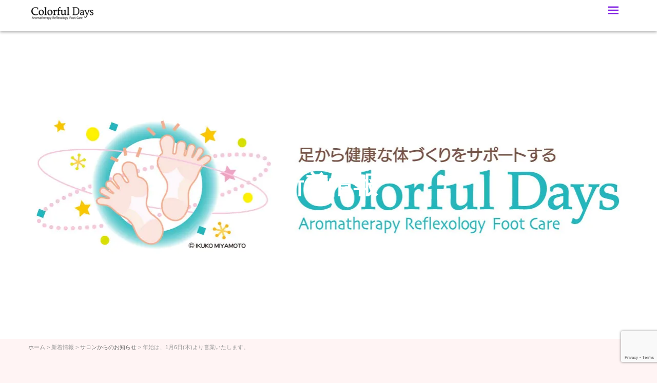

--- FILE ---
content_type: text/html; charset=UTF-8
request_url: https://www.colorfuldays2009.com/news/2022/01/03/3418/
body_size: 55010
content:
<!DOCTYPE html>
<html dir="ltr" lang="ja" prefix="og: https://ogp.me/ns#">
	<head prefix="og: http://ogp.me/ns# fb: http://ogp.me/ns/fb# article: http://ogp.me/ns/article#">
	<meta charset="UTF-8">
	<meta name="viewport" content="width=device-width, initial-scale=1.0, maximum-scale=1.0, user-scalable=0" />
	
	<link rel="profile" href="http://gmpg.org/xfn/11">
	<link rel="pingback" href="https://www.colorfuldays2009.com/xmlrpc.php">
	<!--[if lt IE 9]>
	<script type="text/javascript" src="http://html5shiv.googlecode.com/svn/trunk/html5.js"></script>
	<![endif]-->
		<style>img:is([sizes="auto" i], [sizes^="auto," i]) { contain-intrinsic-size: 3000px 1500px }</style>
	
		<!-- All in One SEO 4.8.9 - aioseo.com -->
		<title>年始は、1月6日(木)より営業いたします。 | フット＆アロマサロン カラフルデイズ</title>
	<meta name="description" content="あけましておめでとうございます。 本年もどうぞよろしくお願いいたします。 カラフル" />
	<meta name="robots" content="max-image-preview:large" />
	<meta name="author" content="ColorfulDays"/>
	<link rel="canonical" href="https://www.colorfuldays2009.com/news/2022/01/03/3418/" />
	<meta name="generator" content="All in One SEO (AIOSEO) 4.8.9" />
		<meta property="og:locale" content="ja_JP" />
		<meta property="og:site_name" content="フット＆アロマサロン　カラフルデイズ | 足から健康な体づくりをサポートするフット＆アロマサロン" />
		<meta property="og:type" content="article" />
		<meta property="og:title" content="年始は、1月6日(木)より営業いたします。 | フット＆アロマサロン カラフルデイズ" />
		<meta property="og:description" content="あけましておめでとうございます。 本年もどうぞよろしくお願いいたします。 カラフル" />
		<meta property="og:url" content="https://www.colorfuldays2009.com/news/2022/01/03/3418/" />
		<meta property="article:published_time" content="2022-01-03T02:38:30+00:00" />
		<meta property="article:modified_time" content="2022-01-03T02:38:30+00:00" />
		<meta name="twitter:card" content="summary" />
		<meta name="twitter:title" content="年始は、1月6日(木)より営業いたします。 | フット＆アロマサロン カラフルデイズ" />
		<meta name="twitter:description" content="あけましておめでとうございます。 本年もどうぞよろしくお願いいたします。 カラフル" />
		<script type="application/ld+json" class="aioseo-schema">
			{"@context":"https:\/\/schema.org","@graph":[{"@type":"BreadcrumbList","@id":"https:\/\/www.colorfuldays2009.com\/news\/2022\/01\/03\/3418\/#breadcrumblist","itemListElement":[{"@type":"ListItem","@id":"https:\/\/www.colorfuldays2009.com#listItem","position":1,"name":"\u30db\u30fc\u30e0","item":"https:\/\/www.colorfuldays2009.com","nextItem":{"@type":"ListItem","@id":"https:\/\/www.colorfuldays2009.com\/news-category\/%e3%82%b5%e3%83%ad%e3%83%b3%e3%81%8b%e3%82%89%e3%81%ae%e3%81%8a%e7%9f%a5%e3%82%89%e3%81%9b\/#listItem","name":"\u30b5\u30ed\u30f3\u304b\u3089\u306e\u304a\u77e5\u3089\u305b"}},{"@type":"ListItem","@id":"https:\/\/www.colorfuldays2009.com\/news-category\/%e3%82%b5%e3%83%ad%e3%83%b3%e3%81%8b%e3%82%89%e3%81%ae%e3%81%8a%e7%9f%a5%e3%82%89%e3%81%9b\/#listItem","position":2,"name":"\u30b5\u30ed\u30f3\u304b\u3089\u306e\u304a\u77e5\u3089\u305b","item":"https:\/\/www.colorfuldays2009.com\/news-category\/%e3%82%b5%e3%83%ad%e3%83%b3%e3%81%8b%e3%82%89%e3%81%ae%e3%81%8a%e7%9f%a5%e3%82%89%e3%81%9b\/","nextItem":{"@type":"ListItem","@id":"https:\/\/www.colorfuldays2009.com\/news\/2022\/01\/03\/3418\/#listItem","name":"\u5e74\u59cb\u306f\u30011\u67086\u65e5(\u6728)\u3088\u308a\u55b6\u696d\u3044\u305f\u3057\u307e\u3059\u3002"},"previousItem":{"@type":"ListItem","@id":"https:\/\/www.colorfuldays2009.com#listItem","name":"\u30db\u30fc\u30e0"}},{"@type":"ListItem","@id":"https:\/\/www.colorfuldays2009.com\/news\/2022\/01\/03\/3418\/#listItem","position":3,"name":"\u5e74\u59cb\u306f\u30011\u67086\u65e5(\u6728)\u3088\u308a\u55b6\u696d\u3044\u305f\u3057\u307e\u3059\u3002","previousItem":{"@type":"ListItem","@id":"https:\/\/www.colorfuldays2009.com\/news-category\/%e3%82%b5%e3%83%ad%e3%83%b3%e3%81%8b%e3%82%89%e3%81%ae%e3%81%8a%e7%9f%a5%e3%82%89%e3%81%9b\/#listItem","name":"\u30b5\u30ed\u30f3\u304b\u3089\u306e\u304a\u77e5\u3089\u305b"}}]},{"@type":"Person","@id":"https:\/\/www.colorfuldays2009.com\/#person","name":"ColorfulDays","image":{"@type":"ImageObject","@id":"https:\/\/www.colorfuldays2009.com\/news\/2022\/01\/03\/3418\/#personImage","url":"https:\/\/secure.gravatar.com\/avatar\/4f9a47ef3d8ab29229572bf43118cba5588ed1f6d6ce4e86c62e13aabad43ef3?s=96&d=mm&r=g","width":96,"height":96,"caption":"ColorfulDays"}},{"@type":"Person","@id":"https:\/\/www.colorfuldays2009.com\/blog\/author\/miyamoto\/#author","url":"https:\/\/www.colorfuldays2009.com\/blog\/author\/miyamoto\/","name":"ColorfulDays","image":{"@type":"ImageObject","@id":"https:\/\/www.colorfuldays2009.com\/news\/2022\/01\/03\/3418\/#authorImage","url":"https:\/\/secure.gravatar.com\/avatar\/4f9a47ef3d8ab29229572bf43118cba5588ed1f6d6ce4e86c62e13aabad43ef3?s=96&d=mm&r=g","width":96,"height":96,"caption":"ColorfulDays"}},{"@type":"WebPage","@id":"https:\/\/www.colorfuldays2009.com\/news\/2022\/01\/03\/3418\/#webpage","url":"https:\/\/www.colorfuldays2009.com\/news\/2022\/01\/03\/3418\/","name":"\u5e74\u59cb\u306f\u30011\u67086\u65e5(\u6728)\u3088\u308a\u55b6\u696d\u3044\u305f\u3057\u307e\u3059\u3002 | \u30d5\u30c3\u30c8\uff06\u30a2\u30ed\u30de\u30b5\u30ed\u30f3 \u30ab\u30e9\u30d5\u30eb\u30c7\u30a4\u30ba","description":"\u3042\u3051\u307e\u3057\u3066\u304a\u3081\u3067\u3068\u3046\u3054\u3056\u3044\u307e\u3059\u3002 \u672c\u5e74\u3082\u3069\u3046\u305e\u3088\u308d\u3057\u304f\u304a\u9858\u3044\u3044\u305f\u3057\u307e\u3059\u3002 \u30ab\u30e9\u30d5\u30eb","inLanguage":"ja","isPartOf":{"@id":"https:\/\/www.colorfuldays2009.com\/#website"},"breadcrumb":{"@id":"https:\/\/www.colorfuldays2009.com\/news\/2022\/01\/03\/3418\/#breadcrumblist"},"author":{"@id":"https:\/\/www.colorfuldays2009.com\/blog\/author\/miyamoto\/#author"},"creator":{"@id":"https:\/\/www.colorfuldays2009.com\/blog\/author\/miyamoto\/#author"},"datePublished":"2022-01-03T11:38:30+09:00","dateModified":"2022-01-03T11:38:30+09:00"},{"@type":"WebSite","@id":"https:\/\/www.colorfuldays2009.com\/#website","url":"https:\/\/www.colorfuldays2009.com\/","name":"\u30d5\u30c3\u30c8\uff06\u30a2\u30ed\u30de\u30b5\u30ed\u30f3\u3000\u30ab\u30e9\u30d5\u30eb\u30c7\u30a4\u30ba","description":"\u8db3\u304b\u3089\u5065\u5eb7\u306a\u4f53\u3065\u304f\u308a\u3092\u30b5\u30dd\u30fc\u30c8\u3059\u308b\u30d5\u30c3\u30c8\uff06\u30a2\u30ed\u30de\u30b5\u30ed\u30f3","inLanguage":"ja","publisher":{"@id":"https:\/\/www.colorfuldays2009.com\/#person"}}]}
		</script>
		<!-- All in One SEO -->

<link rel='dns-prefetch' href='//stats.wp.com' />
<link rel='dns-prefetch' href='//v0.wordpress.com' />
<link rel='dns-prefetch' href='//widgets.wp.com' />
<link rel='dns-prefetch' href='//s0.wp.com' />
<link rel='dns-prefetch' href='//0.gravatar.com' />
<link rel='dns-prefetch' href='//1.gravatar.com' />
<link rel='dns-prefetch' href='//2.gravatar.com' />
<link rel='preconnect' href='//i0.wp.com' />
<link rel='preconnect' href='//c0.wp.com' />
<link rel="alternate" type="application/rss+xml" title="フット＆アロマサロン　カラフルデイズ &raquo; フィード" href="https://www.colorfuldays2009.com/feed/" />
<link rel="alternate" type="application/rss+xml" title="フット＆アロマサロン　カラフルデイズ &raquo; コメントフィード" href="https://www.colorfuldays2009.com/comments/feed/" />
		<!-- This site uses the Google Analytics by MonsterInsights plugin v9.9.0 - Using Analytics tracking - https://www.monsterinsights.com/ -->
							<script src="//www.googletagmanager.com/gtag/js?id=G-J6EXPVWBC7"  data-cfasync="false" data-wpfc-render="false" type="text/javascript" async></script>
			<script data-cfasync="false" data-wpfc-render="false" type="text/javascript">
				var mi_version = '9.9.0';
				var mi_track_user = true;
				var mi_no_track_reason = '';
								var MonsterInsightsDefaultLocations = {"page_location":"https:\/\/www.colorfuldays2009.com\/news\/2022\/01\/03\/3418\/"};
								if ( typeof MonsterInsightsPrivacyGuardFilter === 'function' ) {
					var MonsterInsightsLocations = (typeof MonsterInsightsExcludeQuery === 'object') ? MonsterInsightsPrivacyGuardFilter( MonsterInsightsExcludeQuery ) : MonsterInsightsPrivacyGuardFilter( MonsterInsightsDefaultLocations );
				} else {
					var MonsterInsightsLocations = (typeof MonsterInsightsExcludeQuery === 'object') ? MonsterInsightsExcludeQuery : MonsterInsightsDefaultLocations;
				}

								var disableStrs = [
										'ga-disable-G-J6EXPVWBC7',
									];

				/* Function to detect opted out users */
				function __gtagTrackerIsOptedOut() {
					for (var index = 0; index < disableStrs.length; index++) {
						if (document.cookie.indexOf(disableStrs[index] + '=true') > -1) {
							return true;
						}
					}

					return false;
				}

				/* Disable tracking if the opt-out cookie exists. */
				if (__gtagTrackerIsOptedOut()) {
					for (var index = 0; index < disableStrs.length; index++) {
						window[disableStrs[index]] = true;
					}
				}

				/* Opt-out function */
				function __gtagTrackerOptout() {
					for (var index = 0; index < disableStrs.length; index++) {
						document.cookie = disableStrs[index] + '=true; expires=Thu, 31 Dec 2099 23:59:59 UTC; path=/';
						window[disableStrs[index]] = true;
					}
				}

				if ('undefined' === typeof gaOptout) {
					function gaOptout() {
						__gtagTrackerOptout();
					}
				}
								window.dataLayer = window.dataLayer || [];

				window.MonsterInsightsDualTracker = {
					helpers: {},
					trackers: {},
				};
				if (mi_track_user) {
					function __gtagDataLayer() {
						dataLayer.push(arguments);
					}

					function __gtagTracker(type, name, parameters) {
						if (!parameters) {
							parameters = {};
						}

						if (parameters.send_to) {
							__gtagDataLayer.apply(null, arguments);
							return;
						}

						if (type === 'event') {
														parameters.send_to = monsterinsights_frontend.v4_id;
							var hookName = name;
							if (typeof parameters['event_category'] !== 'undefined') {
								hookName = parameters['event_category'] + ':' + name;
							}

							if (typeof MonsterInsightsDualTracker.trackers[hookName] !== 'undefined') {
								MonsterInsightsDualTracker.trackers[hookName](parameters);
							} else {
								__gtagDataLayer('event', name, parameters);
							}
							
						} else {
							__gtagDataLayer.apply(null, arguments);
						}
					}

					__gtagTracker('js', new Date());
					__gtagTracker('set', {
						'developer_id.dZGIzZG': true,
											});
					if ( MonsterInsightsLocations.page_location ) {
						__gtagTracker('set', MonsterInsightsLocations);
					}
										__gtagTracker('config', 'G-J6EXPVWBC7', {"forceSSL":"true","link_attribution":"true"} );
										window.gtag = __gtagTracker;										(function () {
						/* https://developers.google.com/analytics/devguides/collection/analyticsjs/ */
						/* ga and __gaTracker compatibility shim. */
						var noopfn = function () {
							return null;
						};
						var newtracker = function () {
							return new Tracker();
						};
						var Tracker = function () {
							return null;
						};
						var p = Tracker.prototype;
						p.get = noopfn;
						p.set = noopfn;
						p.send = function () {
							var args = Array.prototype.slice.call(arguments);
							args.unshift('send');
							__gaTracker.apply(null, args);
						};
						var __gaTracker = function () {
							var len = arguments.length;
							if (len === 0) {
								return;
							}
							var f = arguments[len - 1];
							if (typeof f !== 'object' || f === null || typeof f.hitCallback !== 'function') {
								if ('send' === arguments[0]) {
									var hitConverted, hitObject = false, action;
									if ('event' === arguments[1]) {
										if ('undefined' !== typeof arguments[3]) {
											hitObject = {
												'eventAction': arguments[3],
												'eventCategory': arguments[2],
												'eventLabel': arguments[4],
												'value': arguments[5] ? arguments[5] : 1,
											}
										}
									}
									if ('pageview' === arguments[1]) {
										if ('undefined' !== typeof arguments[2]) {
											hitObject = {
												'eventAction': 'page_view',
												'page_path': arguments[2],
											}
										}
									}
									if (typeof arguments[2] === 'object') {
										hitObject = arguments[2];
									}
									if (typeof arguments[5] === 'object') {
										Object.assign(hitObject, arguments[5]);
									}
									if ('undefined' !== typeof arguments[1].hitType) {
										hitObject = arguments[1];
										if ('pageview' === hitObject.hitType) {
											hitObject.eventAction = 'page_view';
										}
									}
									if (hitObject) {
										action = 'timing' === arguments[1].hitType ? 'timing_complete' : hitObject.eventAction;
										hitConverted = mapArgs(hitObject);
										__gtagTracker('event', action, hitConverted);
									}
								}
								return;
							}

							function mapArgs(args) {
								var arg, hit = {};
								var gaMap = {
									'eventCategory': 'event_category',
									'eventAction': 'event_action',
									'eventLabel': 'event_label',
									'eventValue': 'event_value',
									'nonInteraction': 'non_interaction',
									'timingCategory': 'event_category',
									'timingVar': 'name',
									'timingValue': 'value',
									'timingLabel': 'event_label',
									'page': 'page_path',
									'location': 'page_location',
									'title': 'page_title',
									'referrer' : 'page_referrer',
								};
								for (arg in args) {
																		if (!(!args.hasOwnProperty(arg) || !gaMap.hasOwnProperty(arg))) {
										hit[gaMap[arg]] = args[arg];
									} else {
										hit[arg] = args[arg];
									}
								}
								return hit;
							}

							try {
								f.hitCallback();
							} catch (ex) {
							}
						};
						__gaTracker.create = newtracker;
						__gaTracker.getByName = newtracker;
						__gaTracker.getAll = function () {
							return [];
						};
						__gaTracker.remove = noopfn;
						__gaTracker.loaded = true;
						window['__gaTracker'] = __gaTracker;
					})();
									} else {
										console.log("");
					(function () {
						function __gtagTracker() {
							return null;
						}

						window['__gtagTracker'] = __gtagTracker;
						window['gtag'] = __gtagTracker;
					})();
									}
			</script>
			
							<!-- / Google Analytics by MonsterInsights -->
		<script type="text/javascript">
/* <![CDATA[ */
window._wpemojiSettings = {"baseUrl":"https:\/\/s.w.org\/images\/core\/emoji\/16.0.1\/72x72\/","ext":".png","svgUrl":"https:\/\/s.w.org\/images\/core\/emoji\/16.0.1\/svg\/","svgExt":".svg","source":{"concatemoji":"https:\/\/www.colorfuldays2009.com\/wp-includes\/js\/wp-emoji-release.min.js?ver=6.8.3"}};
/*! This file is auto-generated */
!function(s,n){var o,i,e;function c(e){try{var t={supportTests:e,timestamp:(new Date).valueOf()};sessionStorage.setItem(o,JSON.stringify(t))}catch(e){}}function p(e,t,n){e.clearRect(0,0,e.canvas.width,e.canvas.height),e.fillText(t,0,0);var t=new Uint32Array(e.getImageData(0,0,e.canvas.width,e.canvas.height).data),a=(e.clearRect(0,0,e.canvas.width,e.canvas.height),e.fillText(n,0,0),new Uint32Array(e.getImageData(0,0,e.canvas.width,e.canvas.height).data));return t.every(function(e,t){return e===a[t]})}function u(e,t){e.clearRect(0,0,e.canvas.width,e.canvas.height),e.fillText(t,0,0);for(var n=e.getImageData(16,16,1,1),a=0;a<n.data.length;a++)if(0!==n.data[a])return!1;return!0}function f(e,t,n,a){switch(t){case"flag":return n(e,"\ud83c\udff3\ufe0f\u200d\u26a7\ufe0f","\ud83c\udff3\ufe0f\u200b\u26a7\ufe0f")?!1:!n(e,"\ud83c\udde8\ud83c\uddf6","\ud83c\udde8\u200b\ud83c\uddf6")&&!n(e,"\ud83c\udff4\udb40\udc67\udb40\udc62\udb40\udc65\udb40\udc6e\udb40\udc67\udb40\udc7f","\ud83c\udff4\u200b\udb40\udc67\u200b\udb40\udc62\u200b\udb40\udc65\u200b\udb40\udc6e\u200b\udb40\udc67\u200b\udb40\udc7f");case"emoji":return!a(e,"\ud83e\udedf")}return!1}function g(e,t,n,a){var r="undefined"!=typeof WorkerGlobalScope&&self instanceof WorkerGlobalScope?new OffscreenCanvas(300,150):s.createElement("canvas"),o=r.getContext("2d",{willReadFrequently:!0}),i=(o.textBaseline="top",o.font="600 32px Arial",{});return e.forEach(function(e){i[e]=t(o,e,n,a)}),i}function t(e){var t=s.createElement("script");t.src=e,t.defer=!0,s.head.appendChild(t)}"undefined"!=typeof Promise&&(o="wpEmojiSettingsSupports",i=["flag","emoji"],n.supports={everything:!0,everythingExceptFlag:!0},e=new Promise(function(e){s.addEventListener("DOMContentLoaded",e,{once:!0})}),new Promise(function(t){var n=function(){try{var e=JSON.parse(sessionStorage.getItem(o));if("object"==typeof e&&"number"==typeof e.timestamp&&(new Date).valueOf()<e.timestamp+604800&&"object"==typeof e.supportTests)return e.supportTests}catch(e){}return null}();if(!n){if("undefined"!=typeof Worker&&"undefined"!=typeof OffscreenCanvas&&"undefined"!=typeof URL&&URL.createObjectURL&&"undefined"!=typeof Blob)try{var e="postMessage("+g.toString()+"("+[JSON.stringify(i),f.toString(),p.toString(),u.toString()].join(",")+"));",a=new Blob([e],{type:"text/javascript"}),r=new Worker(URL.createObjectURL(a),{name:"wpTestEmojiSupports"});return void(r.onmessage=function(e){c(n=e.data),r.terminate(),t(n)})}catch(e){}c(n=g(i,f,p,u))}t(n)}).then(function(e){for(var t in e)n.supports[t]=e[t],n.supports.everything=n.supports.everything&&n.supports[t],"flag"!==t&&(n.supports.everythingExceptFlag=n.supports.everythingExceptFlag&&n.supports[t]);n.supports.everythingExceptFlag=n.supports.everythingExceptFlag&&!n.supports.flag,n.DOMReady=!1,n.readyCallback=function(){n.DOMReady=!0}}).then(function(){return e}).then(function(){var e;n.supports.everything||(n.readyCallback(),(e=n.source||{}).concatemoji?t(e.concatemoji):e.wpemoji&&e.twemoji&&(t(e.twemoji),t(e.wpemoji)))}))}((window,document),window._wpemojiSettings);
/* ]]> */
</script>
<link rel='stylesheet' id='jetpack_related-posts-css' href='https://c0.wp.com/p/jetpack/15.1.1/modules/related-posts/related-posts.css' type='text/css' media='all' />
<style id='wp-emoji-styles-inline-css' type='text/css'>

	img.wp-smiley, img.emoji {
		display: inline !important;
		border: none !important;
		box-shadow: none !important;
		height: 1em !important;
		width: 1em !important;
		margin: 0 0.07em !important;
		vertical-align: -0.1em !important;
		background: none !important;
		padding: 0 !important;
	}
</style>
<link rel='stylesheet' id='wp-block-library-css' href='https://c0.wp.com/c/6.8.3/wp-includes/css/dist/block-library/style.min.css' type='text/css' media='all' />
<style id='classic-theme-styles-inline-css' type='text/css'>
/*! This file is auto-generated */
.wp-block-button__link{color:#fff;background-color:#32373c;border-radius:9999px;box-shadow:none;text-decoration:none;padding:calc(.667em + 2px) calc(1.333em + 2px);font-size:1.125em}.wp-block-file__button{background:#32373c;color:#fff;text-decoration:none}
</style>
<link rel='stylesheet' id='mediaelement-css' href='https://c0.wp.com/c/6.8.3/wp-includes/js/mediaelement/mediaelementplayer-legacy.min.css' type='text/css' media='all' />
<link rel='stylesheet' id='wp-mediaelement-css' href='https://c0.wp.com/c/6.8.3/wp-includes/js/mediaelement/wp-mediaelement.min.css' type='text/css' media='all' />
<style id='jetpack-sharing-buttons-style-inline-css' type='text/css'>
.jetpack-sharing-buttons__services-list{display:flex;flex-direction:row;flex-wrap:wrap;gap:0;list-style-type:none;margin:5px;padding:0}.jetpack-sharing-buttons__services-list.has-small-icon-size{font-size:12px}.jetpack-sharing-buttons__services-list.has-normal-icon-size{font-size:16px}.jetpack-sharing-buttons__services-list.has-large-icon-size{font-size:24px}.jetpack-sharing-buttons__services-list.has-huge-icon-size{font-size:36px}@media print{.jetpack-sharing-buttons__services-list{display:none!important}}.editor-styles-wrapper .wp-block-jetpack-sharing-buttons{gap:0;padding-inline-start:0}ul.jetpack-sharing-buttons__services-list.has-background{padding:1.25em 2.375em}
</style>
<style id='global-styles-inline-css' type='text/css'>
:root{--wp--preset--aspect-ratio--square: 1;--wp--preset--aspect-ratio--4-3: 4/3;--wp--preset--aspect-ratio--3-4: 3/4;--wp--preset--aspect-ratio--3-2: 3/2;--wp--preset--aspect-ratio--2-3: 2/3;--wp--preset--aspect-ratio--16-9: 16/9;--wp--preset--aspect-ratio--9-16: 9/16;--wp--preset--color--black: #000000;--wp--preset--color--cyan-bluish-gray: #abb8c3;--wp--preset--color--white: #ffffff;--wp--preset--color--pale-pink: #f78da7;--wp--preset--color--vivid-red: #cf2e2e;--wp--preset--color--luminous-vivid-orange: #ff6900;--wp--preset--color--luminous-vivid-amber: #fcb900;--wp--preset--color--light-green-cyan: #7bdcb5;--wp--preset--color--vivid-green-cyan: #00d084;--wp--preset--color--pale-cyan-blue: #8ed1fc;--wp--preset--color--vivid-cyan-blue: #0693e3;--wp--preset--color--vivid-purple: #9b51e0;--wp--preset--gradient--vivid-cyan-blue-to-vivid-purple: linear-gradient(135deg,rgba(6,147,227,1) 0%,rgb(155,81,224) 100%);--wp--preset--gradient--light-green-cyan-to-vivid-green-cyan: linear-gradient(135deg,rgb(122,220,180) 0%,rgb(0,208,130) 100%);--wp--preset--gradient--luminous-vivid-amber-to-luminous-vivid-orange: linear-gradient(135deg,rgba(252,185,0,1) 0%,rgba(255,105,0,1) 100%);--wp--preset--gradient--luminous-vivid-orange-to-vivid-red: linear-gradient(135deg,rgba(255,105,0,1) 0%,rgb(207,46,46) 100%);--wp--preset--gradient--very-light-gray-to-cyan-bluish-gray: linear-gradient(135deg,rgb(238,238,238) 0%,rgb(169,184,195) 100%);--wp--preset--gradient--cool-to-warm-spectrum: linear-gradient(135deg,rgb(74,234,220) 0%,rgb(151,120,209) 20%,rgb(207,42,186) 40%,rgb(238,44,130) 60%,rgb(251,105,98) 80%,rgb(254,248,76) 100%);--wp--preset--gradient--blush-light-purple: linear-gradient(135deg,rgb(255,206,236) 0%,rgb(152,150,240) 100%);--wp--preset--gradient--blush-bordeaux: linear-gradient(135deg,rgb(254,205,165) 0%,rgb(254,45,45) 50%,rgb(107,0,62) 100%);--wp--preset--gradient--luminous-dusk: linear-gradient(135deg,rgb(255,203,112) 0%,rgb(199,81,192) 50%,rgb(65,88,208) 100%);--wp--preset--gradient--pale-ocean: linear-gradient(135deg,rgb(255,245,203) 0%,rgb(182,227,212) 50%,rgb(51,167,181) 100%);--wp--preset--gradient--electric-grass: linear-gradient(135deg,rgb(202,248,128) 0%,rgb(113,206,126) 100%);--wp--preset--gradient--midnight: linear-gradient(135deg,rgb(2,3,129) 0%,rgb(40,116,252) 100%);--wp--preset--font-size--small: 13px;--wp--preset--font-size--medium: 20px;--wp--preset--font-size--large: 36px;--wp--preset--font-size--x-large: 42px;--wp--preset--spacing--20: 0.44rem;--wp--preset--spacing--30: 0.67rem;--wp--preset--spacing--40: 1rem;--wp--preset--spacing--50: 1.5rem;--wp--preset--spacing--60: 2.25rem;--wp--preset--spacing--70: 3.38rem;--wp--preset--spacing--80: 5.06rem;--wp--preset--shadow--natural: 6px 6px 9px rgba(0, 0, 0, 0.2);--wp--preset--shadow--deep: 12px 12px 50px rgba(0, 0, 0, 0.4);--wp--preset--shadow--sharp: 6px 6px 0px rgba(0, 0, 0, 0.2);--wp--preset--shadow--outlined: 6px 6px 0px -3px rgba(255, 255, 255, 1), 6px 6px rgba(0, 0, 0, 1);--wp--preset--shadow--crisp: 6px 6px 0px rgba(0, 0, 0, 1);}:where(.is-layout-flex){gap: 0.5em;}:where(.is-layout-grid){gap: 0.5em;}body .is-layout-flex{display: flex;}.is-layout-flex{flex-wrap: wrap;align-items: center;}.is-layout-flex > :is(*, div){margin: 0;}body .is-layout-grid{display: grid;}.is-layout-grid > :is(*, div){margin: 0;}:where(.wp-block-columns.is-layout-flex){gap: 2em;}:where(.wp-block-columns.is-layout-grid){gap: 2em;}:where(.wp-block-post-template.is-layout-flex){gap: 1.25em;}:where(.wp-block-post-template.is-layout-grid){gap: 1.25em;}.has-black-color{color: var(--wp--preset--color--black) !important;}.has-cyan-bluish-gray-color{color: var(--wp--preset--color--cyan-bluish-gray) !important;}.has-white-color{color: var(--wp--preset--color--white) !important;}.has-pale-pink-color{color: var(--wp--preset--color--pale-pink) !important;}.has-vivid-red-color{color: var(--wp--preset--color--vivid-red) !important;}.has-luminous-vivid-orange-color{color: var(--wp--preset--color--luminous-vivid-orange) !important;}.has-luminous-vivid-amber-color{color: var(--wp--preset--color--luminous-vivid-amber) !important;}.has-light-green-cyan-color{color: var(--wp--preset--color--light-green-cyan) !important;}.has-vivid-green-cyan-color{color: var(--wp--preset--color--vivid-green-cyan) !important;}.has-pale-cyan-blue-color{color: var(--wp--preset--color--pale-cyan-blue) !important;}.has-vivid-cyan-blue-color{color: var(--wp--preset--color--vivid-cyan-blue) !important;}.has-vivid-purple-color{color: var(--wp--preset--color--vivid-purple) !important;}.has-black-background-color{background-color: var(--wp--preset--color--black) !important;}.has-cyan-bluish-gray-background-color{background-color: var(--wp--preset--color--cyan-bluish-gray) !important;}.has-white-background-color{background-color: var(--wp--preset--color--white) !important;}.has-pale-pink-background-color{background-color: var(--wp--preset--color--pale-pink) !important;}.has-vivid-red-background-color{background-color: var(--wp--preset--color--vivid-red) !important;}.has-luminous-vivid-orange-background-color{background-color: var(--wp--preset--color--luminous-vivid-orange) !important;}.has-luminous-vivid-amber-background-color{background-color: var(--wp--preset--color--luminous-vivid-amber) !important;}.has-light-green-cyan-background-color{background-color: var(--wp--preset--color--light-green-cyan) !important;}.has-vivid-green-cyan-background-color{background-color: var(--wp--preset--color--vivid-green-cyan) !important;}.has-pale-cyan-blue-background-color{background-color: var(--wp--preset--color--pale-cyan-blue) !important;}.has-vivid-cyan-blue-background-color{background-color: var(--wp--preset--color--vivid-cyan-blue) !important;}.has-vivid-purple-background-color{background-color: var(--wp--preset--color--vivid-purple) !important;}.has-black-border-color{border-color: var(--wp--preset--color--black) !important;}.has-cyan-bluish-gray-border-color{border-color: var(--wp--preset--color--cyan-bluish-gray) !important;}.has-white-border-color{border-color: var(--wp--preset--color--white) !important;}.has-pale-pink-border-color{border-color: var(--wp--preset--color--pale-pink) !important;}.has-vivid-red-border-color{border-color: var(--wp--preset--color--vivid-red) !important;}.has-luminous-vivid-orange-border-color{border-color: var(--wp--preset--color--luminous-vivid-orange) !important;}.has-luminous-vivid-amber-border-color{border-color: var(--wp--preset--color--luminous-vivid-amber) !important;}.has-light-green-cyan-border-color{border-color: var(--wp--preset--color--light-green-cyan) !important;}.has-vivid-green-cyan-border-color{border-color: var(--wp--preset--color--vivid-green-cyan) !important;}.has-pale-cyan-blue-border-color{border-color: var(--wp--preset--color--pale-cyan-blue) !important;}.has-vivid-cyan-blue-border-color{border-color: var(--wp--preset--color--vivid-cyan-blue) !important;}.has-vivid-purple-border-color{border-color: var(--wp--preset--color--vivid-purple) !important;}.has-vivid-cyan-blue-to-vivid-purple-gradient-background{background: var(--wp--preset--gradient--vivid-cyan-blue-to-vivid-purple) !important;}.has-light-green-cyan-to-vivid-green-cyan-gradient-background{background: var(--wp--preset--gradient--light-green-cyan-to-vivid-green-cyan) !important;}.has-luminous-vivid-amber-to-luminous-vivid-orange-gradient-background{background: var(--wp--preset--gradient--luminous-vivid-amber-to-luminous-vivid-orange) !important;}.has-luminous-vivid-orange-to-vivid-red-gradient-background{background: var(--wp--preset--gradient--luminous-vivid-orange-to-vivid-red) !important;}.has-very-light-gray-to-cyan-bluish-gray-gradient-background{background: var(--wp--preset--gradient--very-light-gray-to-cyan-bluish-gray) !important;}.has-cool-to-warm-spectrum-gradient-background{background: var(--wp--preset--gradient--cool-to-warm-spectrum) !important;}.has-blush-light-purple-gradient-background{background: var(--wp--preset--gradient--blush-light-purple) !important;}.has-blush-bordeaux-gradient-background{background: var(--wp--preset--gradient--blush-bordeaux) !important;}.has-luminous-dusk-gradient-background{background: var(--wp--preset--gradient--luminous-dusk) !important;}.has-pale-ocean-gradient-background{background: var(--wp--preset--gradient--pale-ocean) !important;}.has-electric-grass-gradient-background{background: var(--wp--preset--gradient--electric-grass) !important;}.has-midnight-gradient-background{background: var(--wp--preset--gradient--midnight) !important;}.has-small-font-size{font-size: var(--wp--preset--font-size--small) !important;}.has-medium-font-size{font-size: var(--wp--preset--font-size--medium) !important;}.has-large-font-size{font-size: var(--wp--preset--font-size--large) !important;}.has-x-large-font-size{font-size: var(--wp--preset--font-size--x-large) !important;}
:where(.wp-block-post-template.is-layout-flex){gap: 1.25em;}:where(.wp-block-post-template.is-layout-grid){gap: 1.25em;}
:where(.wp-block-columns.is-layout-flex){gap: 2em;}:where(.wp-block-columns.is-layout-grid){gap: 2em;}
:root :where(.wp-block-pullquote){font-size: 1.5em;line-height: 1.6;}
</style>
<link rel='stylesheet' id='contact-form-7-css' href='https://www.colorfuldays2009.com/wp-content/plugins/contact-form-7/includes/css/styles.css?ver=6.1.3' type='text/css' media='all' />
<link rel='stylesheet' id='aroma-shortcode-premium-css' href='https://www.colorfuldays2009.com/wp-content/plugins/aroma-expander/plugins/shortcode/css/style.css?ver=6.8.3' type='text/css' media='all' />
<link rel='stylesheet' id='aroma-base-css' href='https://www.colorfuldays2009.com/wp-content/themes/aroma/style.css?ver=6.8.3' type='text/css' media='all' />
<link rel='stylesheet' id='jquery.responsive-nav-css' href='https://www.colorfuldays2009.com/wp-content/themes/aroma/js/jquery.responsive-nav/jquery.responsive-nav.css?ver=6.8.3' type='text/css' media='all' />
<link rel='stylesheet' id='jquery.scrollButton-css' href='https://www.colorfuldays2009.com/wp-content/themes/aroma/js/jquery.scrollButton/jquery.scrollButton.css?ver=6.8.3' type='text/css' media='all' />
<link rel='stylesheet' id='aroma-style-css' href='https://www.colorfuldays2009.com/wp-content/themes/aroma/css/layout.css?ver=6.8.3' type='text/css' media='all' />
<link rel='stylesheet' id='jetpack_likes-css' href='https://c0.wp.com/p/jetpack/15.1.1/modules/likes/style.css' type='text/css' media='all' />
<link rel='stylesheet' id='krslider-css' href='https://www.colorfuldays2009.com/wp-content/plugins/aroma-expander/plugins/slider-front-visual/./js/krslider/krslider.css?ver=6.8.3' type='text/css' media='all' />
<link rel='stylesheet' id='aroma_slider_front_visual-css' href='https://www.colorfuldays2009.com/wp-content/plugins/aroma-expander/plugins/slider-front-visual/./css/style.css?ver=6.8.3' type='text/css' media='all' />
<script type="text/javascript" id="jetpack_related-posts-js-extra">
/* <![CDATA[ */
var related_posts_js_options = {"post_heading":"h4"};
/* ]]> */
</script>
<script type="text/javascript" src="https://c0.wp.com/p/jetpack/15.1.1/_inc/build/related-posts/related-posts.min.js" id="jetpack_related-posts-js"></script>
<script type="text/javascript" src="https://www.colorfuldays2009.com/wp-content/plugins/google-analytics-for-wordpress/assets/js/frontend-gtag.min.js?ver=9.9.0" id="monsterinsights-frontend-script-js" async="async" data-wp-strategy="async"></script>
<script data-cfasync="false" data-wpfc-render="false" type="text/javascript" id='monsterinsights-frontend-script-js-extra'>/* <![CDATA[ */
var monsterinsights_frontend = {"js_events_tracking":"true","download_extensions":"doc,pdf,ppt,zip,xls,docx,pptx,xlsx","inbound_paths":"[{\"path\":\"\\\/go\\\/\",\"label\":\"affiliate\"},{\"path\":\"\\\/recommend\\\/\",\"label\":\"affiliate\"}]","home_url":"https:\/\/www.colorfuldays2009.com","hash_tracking":"false","v4_id":"G-J6EXPVWBC7"};/* ]]> */
</script>
<script type="text/javascript" src="https://c0.wp.com/c/6.8.3/wp-includes/js/jquery/jquery.min.js" id="jquery-core-js"></script>
<script type="text/javascript" src="https://c0.wp.com/c/6.8.3/wp-includes/js/jquery/jquery-migrate.min.js" id="jquery-migrate-js"></script>
<link rel="https://api.w.org/" href="https://www.colorfuldays2009.com/wp-json/" /><link rel="EditURI" type="application/rsd+xml" title="RSD" href="https://www.colorfuldays2009.com/xmlrpc.php?rsd" />
<link rel="alternate" title="oEmbed (JSON)" type="application/json+oembed" href="https://www.colorfuldays2009.com/wp-json/oembed/1.0/embed?url=https%3A%2F%2Fwww.colorfuldays2009.com%2Fnews%2F2022%2F01%2F03%2F3418%2F" />
<link rel="alternate" title="oEmbed (XML)" type="text/xml+oembed" href="https://www.colorfuldays2009.com/wp-json/oembed/1.0/embed?url=https%3A%2F%2Fwww.colorfuldays2009.com%2Fnews%2F2022%2F01%2F03%2F3418%2F&#038;format=xml" />
	<style>img#wpstats{display:none}</style>
				<style>
		._main-visual .entry-header,
		._main-visual .page-header {
			color: #fff;		}
		.global-nav ul li a {
			color: #8224e3;		}
		#responsive-btn:before {
			color: #8224e3;		}
		#header {
			background-color: #ffffff;		}
		#footer {
			background-color: #c944aa;		}
		#footer a {
			color: #fff;		}
		</style>
			<style>
		.entry-content a:link, .entry-content a:visited, .entry-content a:hover, .entry-content a:active,
	.page-content a:link, .page-content a:visited, .page-content a:hover, .page-content a:active {
		color: #2636e2;
	}
			body,
	.entries .hentry .entry-summary a,
	.entry-title a, .page-title a,
	.aroma-eyecatch-entry dl dd a {
		color: #000;
	}
			.entries .hentry .entry-summary a:hover,
	.entries .hentry .entry-summary a:active,
	.aroma-eyecatch-entry dl dd a:hover,
	.aroma-eyecatch-entry dl dd a:active,
	.aroma-recent-entries ul li dl dd a:hover,
	.aroma-recent-entries ul li dl dd a:active,
	.dl-top-image dl dd a:hover,
	.dl-top-image dl dd a:active {
		color: #1f78d1;
	}
			#header .global-nav ul li:hover>a,
	#header .global-nav ul li a:hover,
	#header .global-nav ul li a:active,
	#header .global-nav ul li.current-menu-item>a,
	#header .global-nav ul li.current_page_ancestor>a,
	#header .global-nav ul li.current_page_item>a,
	#header .global-nav ul li.current_page_parent>a {
		border-bottom-color: #2636e2;
	}
			</style>
	
			<meta property="og:type" content="article" />
			<meta property="og:site_name" content="フット＆アロマサロン　カラフルデイズ" />
			<meta property="og:image" content="" />
			<meta property="og:title" content="年始は、1月6日(木)より営業いたします。" />
			<meta property="og:url" content="https://www.colorfuldays2009.com/news/2022/01/03/3418/" />
			<meta property="og:description" content="あけましておめでとうございます。本年もどうぞよろしくお願いいたします。&nbsp;&nbsp;カラフルデイズは、6日(木)より営業いたします。通常定休日のため、ご予約の方は、「ご予約ページ」の下にあるフォームより..." />
			<style type="text/css">.recentcomments a{display:inline !important;padding:0 !important;margin:0 !important;}</style><style type="text/css" id="custom-background-css">
body.custom-background { background-color: #fff4f4; }
</style>
			<style type="text/css" id="wp-custom-css">
			/*
ここに独自の CSS を追加することができます。

詳しくは上のヘルプアイコンをクリックしてください。
*/
.box1 {
    padding: 0.5em 1em;
    margin: 2em 0;
    font-weight: bold;
    border: solid 3px #000000;
}
.box1 p {
    margin: 0; 
    padding: 0;
}
.sample_h_18{
font-size: 1.5em;/* フォントサイズ */
font-weight: bold;/* フォント太さ */
padding-top: .5em;
padding-bottom: .5em;
margin-bottom: 2em;
position: relative;
margin: 3em 0 2em;
color:#3366ff;/* フォント色 */
}

.sample_h_18:before {
position: absolute;
content: "";
display: block;
width: 100%;
height: 4px;
background: repeating-linear-gradient(90deg, #1e7aca 0%,rgba(255, 255, 255, 0) 100%);
bottom: 0;
left: 0;
z-index: 0;
}
.sample_h_1{
font-size: 1.5em;/* フォントサイズ */
font-weight: bold;/* フォント太さ */   
padding-top: .5em;
padding-bottom: .5em;
margin-bottom: 2em;
border-bottom: solid 3px #111111;/* 線 */
}
.sample_box3_1 {
    position: relative;
    padding: 1em 1.5em;
    margin: 2em 0;
    border: solid 3px #c71585;/*線*/
    border-radius: 8px;/*角の丸み*/
    color: #000000;/*文字色*/
}
.sample_box3_1 .sample_box_title{
    position: absolute;
    display: inline-block;
    top: -13px;
    left: 10px;
    padding: 0 10px;
    line-height: 1;
    font-size: 1.3em;/*タイトル文字サイズ*/
    background: #ffffff;/*タイトル文字背景色*/
    color: #c71585;/*タイトル文字色*/
    font-weight: bold;
}
.sample_box3_1 p {
    margin: 0; 
    padding: 0;
}
.box15 {
    padding: 0.2em 0.5em;
    margin: 2em 0;
    color: #565656;
    background: #ffeaea;
    box-shadow: 0px 0px 0px 10px #ffeaea;
    border: dashed 2px #ffc3c3;
    border-radius: 8px;
}
.box15 p {
    margin: 0; 
    padding: 0;
}
		</style>
		</head>
<body class="wp-singular news-template-default single single-news postid-3418 custom-background wp-theme-aroma gothic">
<div id="container" class="hfeed">
	<header id="header">
		<div class="row">
			<div class="col-16">
				<div class="site-branding">
					<h1 class="site-title">
												<a href="https://www.colorfuldays2009.com/" rel="home">
														<img src="https://www.colorfuldays2009.com/wp-content/uploads/2015/04/61fca7a50804016b6877dc7bf63182903.png" alt="フット＆アロマサロン　カラフルデイズ" />
													</a>
					</h1>
				<!-- end .site-branding --></div>
				
				<span id="responsive-btn">MENU</span>
				<nav class="global-nav">
					<div class="menu-global-nav-container"><ul id="menu-global-nav" class="menu"><li id="menu-item-1472" class="menu-item menu-item-type-post_type menu-item-object-page menu-item-home menu-item-1472"><a href="https://www.colorfuldays2009.com/">ホーム</a></li>
<li id="menu-item-4224" class="menu-item menu-item-type-taxonomy menu-item-object-category menu-item-4224"><a href="https://www.colorfuldays2009.com/blog/category/%e8%b6%b3%e3%81%a8%e9%9d%b4%e3%81%ae%e7%84%a1%e6%96%99%e3%81%8a%e6%82%a9%e3%81%bf%e7%9b%b8%e8%ab%87/">足と靴の無料お悩み相談</a></li>
<li id="menu-item-4173" class="menu-item menu-item-type-post_type menu-item-object-page menu-item-has-children menu-item-4173"><a href="https://www.colorfuldays2009.com/menu/">メニュー</a>
<ul class="sub-menu">
	<li id="menu-item-4387" class="menu-item menu-item-type-post_type menu-item-object-page menu-item-4387"><a href="https://www.colorfuldays2009.com/menu/aromatherapy/">アロマテラピーについて</a></li>
	<li id="menu-item-4386" class="menu-item menu-item-type-post_type menu-item-object-page menu-item-4386"><a href="https://www.colorfuldays2009.com/menu/reflexology/">リフレクソロジーについて</a></li>
	<li id="menu-item-3244" class="menu-item menu-item-type-post_type menu-item-object-page menu-item-3244"><a href="https://www.colorfuldays2009.com/menu/about-foot-counseling/">フットカウンセリングの詳しい説明</a></li>
	<li id="menu-item-4218" class="menu-item menu-item-type-post_type menu-item-object-page menu-item-4218"><a href="https://www.colorfuldays2009.com/menu/insole/">アーチサポートインソールの詳しい説明</a></li>
	<li id="menu-item-4204" class="menu-item menu-item-type-post_type menu-item-object-page menu-item-4204"><a href="https://www.colorfuldays2009.com/menu/shoe-shopping/">靴の同行ショッピング詳しい説明</a></li>
</ul>
</li>
<li id="menu-item-1465" class="menu-item menu-item-type-post_type menu-item-object-page menu-item-1465"><a href="https://www.colorfuldays2009.com/voice/">お客様の声</a></li>
<li id="menu-item-1674" class="menu-item menu-item-type-post_type menu-item-object-page menu-item-1674"><a href="https://www.colorfuldays2009.com/access/">アクセス</a></li>
<li id="menu-item-1464" class="menu-item menu-item-type-post_type menu-item-object-page menu-item-1464"><a href="https://www.colorfuldays2009.com/faq/">よくあるご質問</a></li>
<li id="menu-item-1463" class="menu-item menu-item-type-post_type menu-item-object-page menu-item-1463"><a href="https://www.colorfuldays2009.com/booking/">ご予約</a></li>
<li id="menu-item-1466" class="menu-item menu-item-type-post_type menu-item-object-page menu-item-has-children menu-item-1466"><a href="https://www.colorfuldays2009.com/about/">サロンについて</a>
<ul class="sub-menu">
	<li id="menu-item-1468" class="menu-item menu-item-type-post_type menu-item-object-page menu-item-1468"><a href="https://www.colorfuldays2009.com/about/room/">サロンの紹介</a></li>
	<li id="menu-item-1467" class="menu-item menu-item-type-post_type menu-item-object-page menu-item-1467"><a href="https://www.colorfuldays2009.com/about/therapist/">セラピストのプロフィール</a></li>
</ul>
</li>
<li id="menu-item-1471" class="menu-item menu-item-type-post_type menu-item-object-page menu-item-1471"><a href="https://www.colorfuldays2009.com/blog/">ブログ</a></li>
<li id="menu-item-86" class="menu-item menu-item-type-custom menu-item-object-custom menu-item-86"><a target="_blank" href="https://www.facebook.com/colorfuldays2009">Facebook</a></li>
</ul></div>				<!-- end .global-nav --></nav>
			<!-- end .col-16 --></div>
		<!-- end .row --></div>
	<!-- end #header --></header>

<div id="contents" class="row post-3418 news type-news status-publish hentry news-category-166">
				<script>
			jQuery( function( $ ) {
				$( '.slider-main-visual' ).krslider( {
					autoResize: true,
					interval  : 5000,
					showNav   : true
				} );
			} )
			</script>
			<div class="slider-main-visual _main-visual">
				<div class="krslider-wrapper" />
					<img src="https://i0.wp.com/www.colorfuldays2009.com/wp-content/uploads/2024/08/55b660aa139f6dcddd4c8c832b792b96.jpg?fit=1281%2C601&#038;ssl=1" alt="" />				<!-- end .krslider-wrapper --></div>
					<div class="page-header">
				<h1 class="page-title col-16">新着情報</h1>
					</div>
				<!-- end .slider-main-visual --></div>
			
	<div class="col-16">
		<div class="aroma-bread-crumb"><a href="https://www.colorfuldays2009.com">ホーム</a> &gt; 新着情報 &gt; <a href="https://www.colorfuldays2009.com/news-category/%e3%82%b5%e3%83%ad%e3%83%b3%e3%81%8b%e3%82%89%e3%81%ae%e3%81%8a%e7%9f%a5%e3%82%89%e3%81%9b/">サロンからのお知らせ</a> &gt; 年始は、1月6日(木)より営業いたします。</div>
		<div class="row">
			<main id="main" role="main" class="col-12">
									<article id="post-3418">
						<h1 class="entry-title">年始は、1月6日(木)より営業いたします。</h1>
						<div class="entry-content">
							<h4></h4>
<h4></h4>
<h4>あけましておめでとうございます。</h4>
<h4>本年もどうぞよろしくお願いいたします。</h4>
<p>&nbsp;</p>
<p>&nbsp;</p>
<h4>カラフルデイズは、6日(木)より営業いたします。</h4>
<h4><a href="https://www.colorfuldays2009.com/booking/">通常定休日のため、ご予約の方は、「ご予約ページ」の下にあるフォームよりご連絡ください。</a></h4>

<div id='jp-relatedposts' class='jp-relatedposts' >
	<h3 class="jp-relatedposts-headline"><em>関連</em></h3>
</div>													<!-- end .entry-content --></div>

						<div class="entry-meta">
							<span class="posted-on">Posted on <a href="https://www.colorfuldays2009.com/news/2022/01/03/3418/" rel="bookmark"><time class="entry-date published" datetime="2022-01-03T11:38:30+09:00">2022年1月3日</time></a></span><span class="byline"> by <span class="author vcard"><a class="url fn n" href="https://www.colorfuldays2009.com/blog/author/miyamoto/">ColorfulDays</a></span></span>				<span class="entry-categories">Categories: <a href="https://www.colorfuldays2009.com/news-category/%e3%82%b5%e3%83%ad%e3%83%b3%e3%81%8b%e3%82%89%e3%81%ae%e3%81%8a%e7%9f%a5%e3%82%89%e3%81%9b/" rel="tag">サロンからのお知らせ</a></span>
								<!-- end .entry-meta --></div>
					</article>
						<nav class="navigation post-navigation" role="navigation">
		<h1 class="screen-reader-text">Post navigation</h1>
		<div class="nav-links">
			<div class="nav-previous"><a href="https://www.colorfuldays2009.com/news/2022/01/03/3407/" rel="prev"><span class="meta-nav">&larr;</span> カラフルデイズNEWS　NO.3</a></div><div class="nav-next"><a href="https://www.colorfuldays2009.com/news/2022/01/03/3419/" rel="next">ZOOMによる足と靴の無料お悩み相談　1月〜3月日程 <span class="meta-nav">&rarr;</span></a></div>		</div><!-- .nav-links -->
	</nav><!-- .navigation -->
								<!-- end #main --></main>
			<aside id="sub" class="col-4">
						<div class="widget-container local-nav">
		<dl>
						<dt class="widget-title local-nav-title">
								年始は、1月6日(木)より営業いたします。							</dt>
						<dd class="widget-content local-nav-sub-pages">
				<ul>
						<li class="cat-item cat-item-181"><a href="https://www.colorfuldays2009.com/news-category/%e3%82%ab%e3%83%a9%e3%83%95%e3%83%ab%e3%83%87%e3%82%a4%e3%82%banews/">カラフルデイズNEWS</a>
</li>
	<li class="cat-item cat-item-166"><a href="https://www.colorfuldays2009.com/news-category/%e3%82%b5%e3%83%ad%e3%83%b3%e3%81%8b%e3%82%89%e3%81%ae%e3%81%8a%e7%9f%a5%e3%82%89%e3%81%9b/">サロンからのお知らせ</a>
</li>
				</ul>
			</dd>
		</dl>
	<!-- end .localNav --></div>
					<!-- end #sub --></aside>
		<!-- end .row --></div>

	<!-- end .col-16 --></div>
<!-- end #contents --></div>
	<footer id="footer">
		<div class="row">
			<nav class="footer-nav col-16">
				<div class="menu-global-nav-container"><ul id="menu-global-nav-1" class="menu"><li class="menu-item menu-item-type-post_type menu-item-object-page menu-item-home menu-item-1472"><a href="https://www.colorfuldays2009.com/">ホーム</a></li>
<li class="menu-item menu-item-type-taxonomy menu-item-object-category menu-item-4224"><a href="https://www.colorfuldays2009.com/blog/category/%e8%b6%b3%e3%81%a8%e9%9d%b4%e3%81%ae%e7%84%a1%e6%96%99%e3%81%8a%e6%82%a9%e3%81%bf%e7%9b%b8%e8%ab%87/">足と靴の無料お悩み相談</a></li>
<li class="menu-item menu-item-type-post_type menu-item-object-page menu-item-4173"><a href="https://www.colorfuldays2009.com/menu/">メニュー</a></li>
<li class="menu-item menu-item-type-post_type menu-item-object-page menu-item-1465"><a href="https://www.colorfuldays2009.com/voice/">お客様の声</a></li>
<li class="menu-item menu-item-type-post_type menu-item-object-page menu-item-1674"><a href="https://www.colorfuldays2009.com/access/">アクセス</a></li>
<li class="menu-item menu-item-type-post_type menu-item-object-page menu-item-1464"><a href="https://www.colorfuldays2009.com/faq/">よくあるご質問</a></li>
<li class="menu-item menu-item-type-post_type menu-item-object-page menu-item-1463"><a href="https://www.colorfuldays2009.com/booking/">ご予約</a></li>
<li class="menu-item menu-item-type-post_type menu-item-object-page menu-item-1466"><a href="https://www.colorfuldays2009.com/about/">サロンについて</a></li>
<li class="menu-item menu-item-type-post_type menu-item-object-page menu-item-1471"><a href="https://www.colorfuldays2009.com/blog/">ブログ</a></li>
<li class="menu-item menu-item-type-custom menu-item-object-custom menu-item-86"><a target="_blank" href="https://www.facebook.com/colorfuldays2009">Facebook</a></li>
</ul></div>			<!-- end .footer-nav --></nav>

									<nav class="social-nav col-16">
				<div class="menu-global-nav-container"><ul id="menu-global-nav-2" class="menu"><li class="menu-item menu-item-type-post_type menu-item-object-page menu-item-home menu-item-1472"><a href="https://www.colorfuldays2009.com/">ホーム</a></li>
<li class="menu-item menu-item-type-taxonomy menu-item-object-category menu-item-4224"><a href="https://www.colorfuldays2009.com/blog/category/%e8%b6%b3%e3%81%a8%e9%9d%b4%e3%81%ae%e7%84%a1%e6%96%99%e3%81%8a%e6%82%a9%e3%81%bf%e7%9b%b8%e8%ab%87/">足と靴の無料お悩み相談</a></li>
<li class="menu-item menu-item-type-post_type menu-item-object-page menu-item-4173"><a href="https://www.colorfuldays2009.com/menu/">メニュー</a></li>
<li class="menu-item menu-item-type-post_type menu-item-object-page menu-item-1465"><a href="https://www.colorfuldays2009.com/voice/">お客様の声</a></li>
<li class="menu-item menu-item-type-post_type menu-item-object-page menu-item-1674"><a href="https://www.colorfuldays2009.com/access/">アクセス</a></li>
<li class="menu-item menu-item-type-post_type menu-item-object-page menu-item-1464"><a href="https://www.colorfuldays2009.com/faq/">よくあるご質問</a></li>
<li class="menu-item menu-item-type-post_type menu-item-object-page menu-item-1463"><a href="https://www.colorfuldays2009.com/booking/">ご予約</a></li>
<li class="menu-item menu-item-type-post_type menu-item-object-page menu-item-1466"><a href="https://www.colorfuldays2009.com/about/">サロンについて</a></li>
<li class="menu-item menu-item-type-post_type menu-item-object-page menu-item-1471"><a href="https://www.colorfuldays2009.com/blog/">ブログ</a></li>
<li class="menu-item menu-item-type-custom menu-item-object-custom menu-item-86"><a target="_blank" href="https://www.facebook.com/colorfuldays2009">Facebook</a></li>
</ul></div>			<!-- end .social-nav --></nav>
			
			<div class="footer-widget-area col-16">
				<div class="row">
									<!-- end .row --></div>
			<!-- end .col-16 --></div>
		<!-- end .row --></div>

		<div class="copyright">
			<div class="row">
				<p class="col-16">
					Copyright &copy; フット＆アロマサロン　カラフルデイズ  All Rights Reserved.									</p>
			<!-- end .row --></div>
		<!-- end .copyright --></div>
	<!-- end #footer --></footer>
<!-- end #container --></div>
<script type="speculationrules">
{"prefetch":[{"source":"document","where":{"and":[{"href_matches":"\/*"},{"not":{"href_matches":["\/wp-*.php","\/wp-admin\/*","\/wp-content\/uploads\/*","\/wp-content\/*","\/wp-content\/plugins\/*","\/wp-content\/themes\/aroma\/*","\/*\\?(.+)"]}},{"not":{"selector_matches":"a[rel~=\"nofollow\"]"}},{"not":{"selector_matches":".no-prefetch, .no-prefetch a"}}]},"eagerness":"conservative"}]}
</script>
		
		
		
		
				<script type="text/javascript" src="https://c0.wp.com/c/6.8.3/wp-includes/js/dist/hooks.min.js" id="wp-hooks-js"></script>
<script type="text/javascript" src="https://c0.wp.com/c/6.8.3/wp-includes/js/dist/i18n.min.js" id="wp-i18n-js"></script>
<script type="text/javascript" id="wp-i18n-js-after">
/* <![CDATA[ */
wp.i18n.setLocaleData( { 'text direction\u0004ltr': [ 'ltr' ] } );
/* ]]> */
</script>
<script type="text/javascript" src="https://www.colorfuldays2009.com/wp-content/plugins/contact-form-7/includes/swv/js/index.js?ver=6.1.3" id="swv-js"></script>
<script type="text/javascript" id="contact-form-7-js-translations">
/* <![CDATA[ */
( function( domain, translations ) {
	var localeData = translations.locale_data[ domain ] || translations.locale_data.messages;
	localeData[""].domain = domain;
	wp.i18n.setLocaleData( localeData, domain );
} )( "contact-form-7", {"translation-revision-date":"2025-10-29 09:23:50+0000","generator":"GlotPress\/4.0.3","domain":"messages","locale_data":{"messages":{"":{"domain":"messages","plural-forms":"nplurals=1; plural=0;","lang":"ja_JP"},"This contact form is placed in the wrong place.":["\u3053\u306e\u30b3\u30f3\u30bf\u30af\u30c8\u30d5\u30a9\u30fc\u30e0\u306f\u9593\u9055\u3063\u305f\u4f4d\u7f6e\u306b\u7f6e\u304b\u308c\u3066\u3044\u307e\u3059\u3002"],"Error:":["\u30a8\u30e9\u30fc:"]}},"comment":{"reference":"includes\/js\/index.js"}} );
/* ]]> */
</script>
<script type="text/javascript" id="contact-form-7-js-before">
/* <![CDATA[ */
var wpcf7 = {
    "api": {
        "root": "https:\/\/www.colorfuldays2009.com\/wp-json\/",
        "namespace": "contact-form-7\/v1"
    }
};
/* ]]> */
</script>
<script type="text/javascript" src="https://www.colorfuldays2009.com/wp-content/plugins/contact-form-7/includes/js/index.js?ver=6.1.3" id="contact-form-7-js"></script>
<script type="text/javascript" src="https://www.colorfuldays2009.com/wp-content/themes/aroma/js/jquery.responsive-nav/jquery.responsive-nav.js?ver=6.8.3" id="jquery.responsive-nav-js"></script>
<script type="text/javascript" src="https://www.colorfuldays2009.com/wp-content/themes/aroma/js/jquery.scrollButton/jquery.scrollButton.js?ver=6.8.3" id="jquery.scrollButton-js"></script>
<script type="text/javascript" src="https://www.colorfuldays2009.com/wp-content/themes/aroma/js/jquery.SmoothScroll/jquery.smoothScroll.js?ver=6.8.3" id="jquery.SmoothScroll-js"></script>
<script type="text/javascript" src="https://www.colorfuldays2009.com/wp-content/themes/aroma/js/aroma.js?ver=2" id="aroma-base-js"></script>
<script type="text/javascript" src="https://www.colorfuldays2009.com/wp-content/plugins/aroma-expander/plugins/slider-front-visual/./js/krslider/krslider.min.js?ver=6.8.3" id="krslider-js"></script>
<script type="text/javascript" src="https://www.google.com/recaptcha/api.js?render=6LeV_H8aAAAAAE3t3xjUSgo4MMPAeBOGM84kTti9&amp;ver=3.0" id="google-recaptcha-js"></script>
<script type="text/javascript" src="https://c0.wp.com/c/6.8.3/wp-includes/js/dist/vendor/wp-polyfill.min.js" id="wp-polyfill-js"></script>
<script type="text/javascript" id="wpcf7-recaptcha-js-before">
/* <![CDATA[ */
var wpcf7_recaptcha = {
    "sitekey": "6LeV_H8aAAAAAE3t3xjUSgo4MMPAeBOGM84kTti9",
    "actions": {
        "homepage": "homepage",
        "contactform": "contactform"
    }
};
/* ]]> */
</script>
<script type="text/javascript" src="https://www.colorfuldays2009.com/wp-content/plugins/contact-form-7/modules/recaptcha/index.js?ver=6.1.3" id="wpcf7-recaptcha-js"></script>
<script type="text/javascript" id="jetpack-stats-js-before">
/* <![CDATA[ */
_stq = window._stq || [];
_stq.push([ "view", JSON.parse("{\"v\":\"ext\",\"blog\":\"138012847\",\"post\":\"3418\",\"tz\":\"9\",\"srv\":\"www.colorfuldays2009.com\",\"j\":\"1:15.1.1\"}") ]);
_stq.push([ "clickTrackerInit", "138012847", "3418" ]);
/* ]]> */
</script>
<script type="text/javascript" src="https://stats.wp.com/e-202546.js" id="jetpack-stats-js" defer="defer" data-wp-strategy="defer"></script>
</body>
</html>

--- FILE ---
content_type: text/html; charset=utf-8
request_url: https://www.google.com/recaptcha/api2/anchor?ar=1&k=6LeV_H8aAAAAAE3t3xjUSgo4MMPAeBOGM84kTti9&co=aHR0cHM6Ly93d3cuY29sb3JmdWxkYXlzMjAwOS5jb206NDQz&hl=en&v=TkacYOdEJbdB_JjX802TMer9&size=invisible&anchor-ms=20000&execute-ms=15000&cb=v61gkc1tb3tn
body_size: 45225
content:
<!DOCTYPE HTML><html dir="ltr" lang="en"><head><meta http-equiv="Content-Type" content="text/html; charset=UTF-8">
<meta http-equiv="X-UA-Compatible" content="IE=edge">
<title>reCAPTCHA</title>
<style type="text/css">
/* cyrillic-ext */
@font-face {
  font-family: 'Roboto';
  font-style: normal;
  font-weight: 400;
  src: url(//fonts.gstatic.com/s/roboto/v18/KFOmCnqEu92Fr1Mu72xKKTU1Kvnz.woff2) format('woff2');
  unicode-range: U+0460-052F, U+1C80-1C8A, U+20B4, U+2DE0-2DFF, U+A640-A69F, U+FE2E-FE2F;
}
/* cyrillic */
@font-face {
  font-family: 'Roboto';
  font-style: normal;
  font-weight: 400;
  src: url(//fonts.gstatic.com/s/roboto/v18/KFOmCnqEu92Fr1Mu5mxKKTU1Kvnz.woff2) format('woff2');
  unicode-range: U+0301, U+0400-045F, U+0490-0491, U+04B0-04B1, U+2116;
}
/* greek-ext */
@font-face {
  font-family: 'Roboto';
  font-style: normal;
  font-weight: 400;
  src: url(//fonts.gstatic.com/s/roboto/v18/KFOmCnqEu92Fr1Mu7mxKKTU1Kvnz.woff2) format('woff2');
  unicode-range: U+1F00-1FFF;
}
/* greek */
@font-face {
  font-family: 'Roboto';
  font-style: normal;
  font-weight: 400;
  src: url(//fonts.gstatic.com/s/roboto/v18/KFOmCnqEu92Fr1Mu4WxKKTU1Kvnz.woff2) format('woff2');
  unicode-range: U+0370-0377, U+037A-037F, U+0384-038A, U+038C, U+038E-03A1, U+03A3-03FF;
}
/* vietnamese */
@font-face {
  font-family: 'Roboto';
  font-style: normal;
  font-weight: 400;
  src: url(//fonts.gstatic.com/s/roboto/v18/KFOmCnqEu92Fr1Mu7WxKKTU1Kvnz.woff2) format('woff2');
  unicode-range: U+0102-0103, U+0110-0111, U+0128-0129, U+0168-0169, U+01A0-01A1, U+01AF-01B0, U+0300-0301, U+0303-0304, U+0308-0309, U+0323, U+0329, U+1EA0-1EF9, U+20AB;
}
/* latin-ext */
@font-face {
  font-family: 'Roboto';
  font-style: normal;
  font-weight: 400;
  src: url(//fonts.gstatic.com/s/roboto/v18/KFOmCnqEu92Fr1Mu7GxKKTU1Kvnz.woff2) format('woff2');
  unicode-range: U+0100-02BA, U+02BD-02C5, U+02C7-02CC, U+02CE-02D7, U+02DD-02FF, U+0304, U+0308, U+0329, U+1D00-1DBF, U+1E00-1E9F, U+1EF2-1EFF, U+2020, U+20A0-20AB, U+20AD-20C0, U+2113, U+2C60-2C7F, U+A720-A7FF;
}
/* latin */
@font-face {
  font-family: 'Roboto';
  font-style: normal;
  font-weight: 400;
  src: url(//fonts.gstatic.com/s/roboto/v18/KFOmCnqEu92Fr1Mu4mxKKTU1Kg.woff2) format('woff2');
  unicode-range: U+0000-00FF, U+0131, U+0152-0153, U+02BB-02BC, U+02C6, U+02DA, U+02DC, U+0304, U+0308, U+0329, U+2000-206F, U+20AC, U+2122, U+2191, U+2193, U+2212, U+2215, U+FEFF, U+FFFD;
}
/* cyrillic-ext */
@font-face {
  font-family: 'Roboto';
  font-style: normal;
  font-weight: 500;
  src: url(//fonts.gstatic.com/s/roboto/v18/KFOlCnqEu92Fr1MmEU9fCRc4AMP6lbBP.woff2) format('woff2');
  unicode-range: U+0460-052F, U+1C80-1C8A, U+20B4, U+2DE0-2DFF, U+A640-A69F, U+FE2E-FE2F;
}
/* cyrillic */
@font-face {
  font-family: 'Roboto';
  font-style: normal;
  font-weight: 500;
  src: url(//fonts.gstatic.com/s/roboto/v18/KFOlCnqEu92Fr1MmEU9fABc4AMP6lbBP.woff2) format('woff2');
  unicode-range: U+0301, U+0400-045F, U+0490-0491, U+04B0-04B1, U+2116;
}
/* greek-ext */
@font-face {
  font-family: 'Roboto';
  font-style: normal;
  font-weight: 500;
  src: url(//fonts.gstatic.com/s/roboto/v18/KFOlCnqEu92Fr1MmEU9fCBc4AMP6lbBP.woff2) format('woff2');
  unicode-range: U+1F00-1FFF;
}
/* greek */
@font-face {
  font-family: 'Roboto';
  font-style: normal;
  font-weight: 500;
  src: url(//fonts.gstatic.com/s/roboto/v18/KFOlCnqEu92Fr1MmEU9fBxc4AMP6lbBP.woff2) format('woff2');
  unicode-range: U+0370-0377, U+037A-037F, U+0384-038A, U+038C, U+038E-03A1, U+03A3-03FF;
}
/* vietnamese */
@font-face {
  font-family: 'Roboto';
  font-style: normal;
  font-weight: 500;
  src: url(//fonts.gstatic.com/s/roboto/v18/KFOlCnqEu92Fr1MmEU9fCxc4AMP6lbBP.woff2) format('woff2');
  unicode-range: U+0102-0103, U+0110-0111, U+0128-0129, U+0168-0169, U+01A0-01A1, U+01AF-01B0, U+0300-0301, U+0303-0304, U+0308-0309, U+0323, U+0329, U+1EA0-1EF9, U+20AB;
}
/* latin-ext */
@font-face {
  font-family: 'Roboto';
  font-style: normal;
  font-weight: 500;
  src: url(//fonts.gstatic.com/s/roboto/v18/KFOlCnqEu92Fr1MmEU9fChc4AMP6lbBP.woff2) format('woff2');
  unicode-range: U+0100-02BA, U+02BD-02C5, U+02C7-02CC, U+02CE-02D7, U+02DD-02FF, U+0304, U+0308, U+0329, U+1D00-1DBF, U+1E00-1E9F, U+1EF2-1EFF, U+2020, U+20A0-20AB, U+20AD-20C0, U+2113, U+2C60-2C7F, U+A720-A7FF;
}
/* latin */
@font-face {
  font-family: 'Roboto';
  font-style: normal;
  font-weight: 500;
  src: url(//fonts.gstatic.com/s/roboto/v18/KFOlCnqEu92Fr1MmEU9fBBc4AMP6lQ.woff2) format('woff2');
  unicode-range: U+0000-00FF, U+0131, U+0152-0153, U+02BB-02BC, U+02C6, U+02DA, U+02DC, U+0304, U+0308, U+0329, U+2000-206F, U+20AC, U+2122, U+2191, U+2193, U+2212, U+2215, U+FEFF, U+FFFD;
}
/* cyrillic-ext */
@font-face {
  font-family: 'Roboto';
  font-style: normal;
  font-weight: 900;
  src: url(//fonts.gstatic.com/s/roboto/v18/KFOlCnqEu92Fr1MmYUtfCRc4AMP6lbBP.woff2) format('woff2');
  unicode-range: U+0460-052F, U+1C80-1C8A, U+20B4, U+2DE0-2DFF, U+A640-A69F, U+FE2E-FE2F;
}
/* cyrillic */
@font-face {
  font-family: 'Roboto';
  font-style: normal;
  font-weight: 900;
  src: url(//fonts.gstatic.com/s/roboto/v18/KFOlCnqEu92Fr1MmYUtfABc4AMP6lbBP.woff2) format('woff2');
  unicode-range: U+0301, U+0400-045F, U+0490-0491, U+04B0-04B1, U+2116;
}
/* greek-ext */
@font-face {
  font-family: 'Roboto';
  font-style: normal;
  font-weight: 900;
  src: url(//fonts.gstatic.com/s/roboto/v18/KFOlCnqEu92Fr1MmYUtfCBc4AMP6lbBP.woff2) format('woff2');
  unicode-range: U+1F00-1FFF;
}
/* greek */
@font-face {
  font-family: 'Roboto';
  font-style: normal;
  font-weight: 900;
  src: url(//fonts.gstatic.com/s/roboto/v18/KFOlCnqEu92Fr1MmYUtfBxc4AMP6lbBP.woff2) format('woff2');
  unicode-range: U+0370-0377, U+037A-037F, U+0384-038A, U+038C, U+038E-03A1, U+03A3-03FF;
}
/* vietnamese */
@font-face {
  font-family: 'Roboto';
  font-style: normal;
  font-weight: 900;
  src: url(//fonts.gstatic.com/s/roboto/v18/KFOlCnqEu92Fr1MmYUtfCxc4AMP6lbBP.woff2) format('woff2');
  unicode-range: U+0102-0103, U+0110-0111, U+0128-0129, U+0168-0169, U+01A0-01A1, U+01AF-01B0, U+0300-0301, U+0303-0304, U+0308-0309, U+0323, U+0329, U+1EA0-1EF9, U+20AB;
}
/* latin-ext */
@font-face {
  font-family: 'Roboto';
  font-style: normal;
  font-weight: 900;
  src: url(//fonts.gstatic.com/s/roboto/v18/KFOlCnqEu92Fr1MmYUtfChc4AMP6lbBP.woff2) format('woff2');
  unicode-range: U+0100-02BA, U+02BD-02C5, U+02C7-02CC, U+02CE-02D7, U+02DD-02FF, U+0304, U+0308, U+0329, U+1D00-1DBF, U+1E00-1E9F, U+1EF2-1EFF, U+2020, U+20A0-20AB, U+20AD-20C0, U+2113, U+2C60-2C7F, U+A720-A7FF;
}
/* latin */
@font-face {
  font-family: 'Roboto';
  font-style: normal;
  font-weight: 900;
  src: url(//fonts.gstatic.com/s/roboto/v18/KFOlCnqEu92Fr1MmYUtfBBc4AMP6lQ.woff2) format('woff2');
  unicode-range: U+0000-00FF, U+0131, U+0152-0153, U+02BB-02BC, U+02C6, U+02DA, U+02DC, U+0304, U+0308, U+0329, U+2000-206F, U+20AC, U+2122, U+2191, U+2193, U+2212, U+2215, U+FEFF, U+FFFD;
}

</style>
<link rel="stylesheet" type="text/css" href="https://www.gstatic.com/recaptcha/releases/TkacYOdEJbdB_JjX802TMer9/styles__ltr.css">
<script nonce="-OgdPW2Vu6X6P3A3JZjDNw" type="text/javascript">window['__recaptcha_api'] = 'https://www.google.com/recaptcha/api2/';</script>
<script type="text/javascript" src="https://www.gstatic.com/recaptcha/releases/TkacYOdEJbdB_JjX802TMer9/recaptcha__en.js" nonce="-OgdPW2Vu6X6P3A3JZjDNw">
      
    </script></head>
<body><div id="rc-anchor-alert" class="rc-anchor-alert"></div>
<input type="hidden" id="recaptcha-token" value="[base64]">
<script type="text/javascript" nonce="-OgdPW2Vu6X6P3A3JZjDNw">
      recaptcha.anchor.Main.init("[\x22ainput\x22,[\x22bgdata\x22,\x22\x22,\[base64]/[base64]/[base64]/[base64]/[base64]/[base64]/[base64]/Mzk3OjU0KSksNTQpLFUuaiksVS5vKS5wdXNoKFtlbSxuLFY/[base64]/[base64]/[base64]/[base64]\x22,\[base64]\\u003d\x22,\x22MF3CsW7ChMORwpPCtlMFTzZzw67DlHDCoBZXPW1ow4TDvjFhSTBYBsKdYsOrPBvDnsKnfMO7w6EfdnRswpDCtcOFL8KCLjoHP8O1w7LCnS/CrUo1wpvDi8OIwonCpMOlw5jCvMKUwpk+w5HCrMKxPcKswrjCvRdwwowlTXrCmcKuw63Dm8KjAsOebWnDu8OkXyXDqFrDqsKWw7ArAcK5w6/DglrClcK/[base64]/[base64]/DjcKvw6dVw7pHZgoOUmcXcsOUVBrDj8K/[base64]/V0A1wq0rWn4vKMKXw5XChiLDicKawoswScKlMScnw5jDnGTDuj/[base64]/wqvDtTcYR8OCw4vCmSFAw7TCpcOOwpxKw6XChcKvODfDisOpb3ssw5DCvMKxw68SwoYHw4LDjiVVwqfDhV1iw7nChMKWDcKpwrYdbsKgwpt1w5YKw7PCj8ORw4hqDMOLw5zCmsKaw5xWw63ChcOLw7rDu0/CmQYLMDTDoUl5C2Fqf8O2ScO0w4ArwoNQw7PDvS4pw4o+wqvDgibCjcKww6LCrcOvAcOvw4l+wpJOCVBpM8O3w6Efw4nDpMKIw6/[base64]/w4rCusKmw7oSRizDmUTCsThIw6Eewow+aR8lw69DYBHDngMpw53DjMKIDhFbwolCw6sGwpzDrjDCjDrDj8Osw7DDhMOiBT9CZ8KTwqTDiyTDlS8AO8O8EcOww5skIcO/woXCu8KxwqHDlsONQREaR0XDl1XClMOqwq3ChyUxw4DCksOuUXDCnMK3H8Orf8O9wr3DiDXClAk+bFjDtDQ/[base64]/QTPCk1IAw4/CqUwHw59dF8KqSG3Cjx/Dh8OzSXfChn0Gw4l4RsKQMcKfSFoedFrCmEXCvsKfEmPCmEHCuH91AMOxw7cfw43CisK1SS1mImMRHcOow7HDtsOSwrjDi1V9w51gb3TCscOgJFbDvMOFwoo8BcO8wrHCrB4ZU8KyA07DtzfCuMOGaC1Qw51/WS/DmgIMwpnCjS7CnwR5woVtw7rDgGcJL8OGc8Kuw48LwqEMw4kcworDiMOKwobCkDvDk8OfayXDk8KVOcKZZnHDrzlrwrMIOMKew4zCtcOBw5E4wqd4wpA3QxDDjkTCrBAQw6HCk8KSN8OuJQQ7wpgww6DCm8KuwoXDmcKDwr3CuMOtwodsw7dhXTd4w6McecO/wpXDrA4+bTAcesOswo7Dq8OlNmvDuEvDhDZAI8OSw7XDrMKww4zDvUkVw5vCjcOSL8KkwrY7YFDCuMO+Xy8hw5/DkBbDlyJfwqJlJxMaakrDl2DCo8KIBhPClMK1woUOJcOgwoLDn8K6w77CrsKiwpPCpXbCmVPDm8OjaA/ClcO0QhvDisOWwqTCilLDoMKUWg3Cu8KNbcK8wrHCkRfDqlZAwrEhPX/[base64]/wqPDqFJjw7nDvsKMA8KKCD3CtXXDt3dqwqN9woo+V8OUX2wrw7zClsOJwr/Ct8O+wp3DqsOPAMKEXcKqwrTCn8K0wpjDnsK/KsOiwpsQw55rUMORw7jCi8OMw4HDlsKFw4fDrg9Hwq/DqkpjOXXDtwHCgl4pw6DClMKqHMO7woPClcKKw7IwB2rCuybCoMK+wofCpy8LwpAXW8OJw5vCsMKrw43CrsK3LcORLMOhw4bDgMOEwp/ChCLCgRo5w53Cux7CkXRnwobColR0w5DDgANIwrLCszDDomjDp8KqKMOME8KjU8K/w5gdwrrClAvCusKow5xUw4oiE1QQwq8BASpsw58nwpxqw6sywpjCv8OGbMOCwpTDusObKsOuJAZEBMKINAzDpGrDryHCosKOAcOLGMO+wpEhw5PCq03CgsO/wrvDhcOpXURvwrc0wqDDvsKLw6AKH2QBdcKMbCTDi8O6X37DlcKLaMKee3/DnGgLbMORw5rClSjCucOMSHgQwqc+wpY4wpZeAVc/wo9xw5jDoDNCQsOtOsKNw4FrI0EfI0fChRMLwrXDlEHDuMKjR0fDjMOUDcOEw7TDrcO9H8OwTcOWBV3CvcOrLg53w4wFdsORIMO7w5/[base64]/UULCvEDChcOvw7jCmEtQOMOuw5kGTncfe2/CtsOBSEvDucKXwptIw6NLazPDoAAcwqPDncOPw6bCrMKJw6IYUUEYcXA9UkXDpMOqXB9NwpbCo17CnE8Bw5BNwrNjw5TDpsOswr50w73DncK4w7PDhQjDgmDDiHJ8w7R4F1bCqMKTw4vCr8Kdw5/CgsOxa8O9dsOnw5PDu2jCscKfw5lswrXCm199w7LDpsKwNycEwprCiAfDmSPDgMORwo/Crz0Vwox2wprChcOWA8K6RsOXdlh7PgQ/UsKbwowyw58pQWIQYMOEcH8jBT3DjCNbdcOvMVQOWsKza1fCsnPCvFIQw6RMw7DChcODw41nwrDCsA0IOEBXwpXCnsKtw5/CgH7ClCfClsOFw7ROw7TCtV9TwpjCh1vDqsK/w7rDkl4kwrIxw7B1w43Do3nDmkXDiEXDhsKiBzjDo8KpwqLDm3shw48mLcKSw49iB8KxB8OxwrjCmMKxMz/DhsOCw6hqw409w6rClBoYdj3DpMKEw4bCvRltacOgwqbCu8KgTGvDlcOCw7tncsOzw6gJKMKUwo06I8KqSBPCvsKRI8OHb3TDl2t/wr4wQnzDhsK5woHDl8Ovw43DgMODW2RtwqzDkMK9wp0aRlTChMOrbGfDncOfD2DCg8OEw4YgZcOac8Kow4g8S1fDssK3w6HDkj7CiMKkw7jCj1zDmcOBwpEMaXlsX1ggw7vCqMOwfTnCoFIOVMOrw7l/w70Uw7JiCXDCn8OIHV3Cl8KcM8OjwrfDqDRgwr/CuXpgw6dWwp/[base64]/CsAtxB8KTwqrCr8Kiw5wzOsOKw53CgcOWw5AiAMOTByLCq2FiwqLCocOZD0vDoyUCw5hpZgpSeWrCrMOmWiEjw4low5kMaz9OQm9uw57Dj8KDwqZSwoskLUhbccK9OxlzKsKOwp7CjsK/ZMOXfMO6w7TCocKlOsOnIcKhw5RJwrcwwpvCncOzw6c/w40+w57Dm8KuFsKyGsK9VQ/DmcKVw70uEFPCs8OOEEDCuzvDrnXCvHEKUgjCqQrDoTdTIEB4ScOZbMOGw41rIFrCqx9nBsK9bGZJwpoFw7TDlsKkIsKzw63Cr8Ocw590w4oZZ8KABDzCrsOgTsKkw4HDhR3DlsKnwocPWcO3BDTDkcOnezgjCMOCw7jDmjLCmMKeR1gcwq/CuVvDscOZworDncOZR1DDh8KjwrbCiHXCmnwTw7/DusKowqQZw5wVwrzDvMO+wpPDm2LDt8Kiwq3DunRKwpZmw44lw5vDrMKeTsKZwo4XIsOLYsK3UxDCscKzwqQRw7LCsj3CmmtiWBzDjxkgwrTDtTgzRzXDjgXCmcORWMK6w4w2QAbChMKybzd6w53CvcKrwofCscOlZ8K2wodRNkvClMOqb38PwqrCtU7CgcKtw4rDsD/DsGHCh8KkVU13aMKEw6wYE3zDo8KlwqkuFGPCtsK9ZsKSGR8xEMKUeTIjJMKga8KAZXEfbsK1w63Ds8KeS8KbaxYew47DnSVWw5XCiC3DrsK/w5AsCWzCo8KjHcKwFcOEc8KnBiQRw7Y3w5LChjvDh8OFGCjCqsKqwpXDl8KxMMKFVk4hHMKbw7TDv0IfZE0jwrHDqMO9PcOBMl5ePsOWwoTDusKsw6hfwpbDi8KONmnDuE1iYQMdeMOSw4p9wozDhFbDp8OSVMOMcMO1Gwx/wp4ZKSJwACV1wptvw5LDtMKhKcKuw5XDk13CrsO4L8OMw7txw4pSw7QoL0lOUFjCo2xuIcKawq1+NSvCkcOuIWRow5MiRMO2JMK3bzUFwrAdNMOUw5vDhcKlSx/CkcOnKXAxw60oRwQaasO9wp/Do1YgAsOWw4XDr8KAw7rDsxjCqMOIw57DlcKPcsOiwoTCrMOUNMKdwq7DtMO8w5BASMOvwrY1w73Cji1OwrMDw4JMwr8+RC7CgjNKw5ELbsOFcMOefcKUw6BnE8KYfsKHw6/CpcO8aMKLw4bCnBYNUCbChXfDmh7CicKhwodOwrEIw4ISLcOmw7ERw7piThHCscORwpXCncOMwqHDpMO+wq3DuUrCgMKWw4pUw44/w7HDj1XCkDfCj3kja8O9w69Qw6DDiTPDpFLCmjEJEUPDqGjDhlYnw7MMfHrClsOmwqzDkMOdw78wBMK7OMK3KcOVbsOgwq4aw7FuP8OVwp5YwonDvG9POMODZMK7EcK7XEDCt8KqM0LCkMKXwr7Dsn/CrC1zAcOywpHDhjkQYl8swr7CjcOxwowEw5Ecw7fCvDQuwoDDjcOcwoA0Nk/ClMKGLUVSOV7DrcOCw7hWw68qSsKkDj/Cslc2UcK9w6PDoks/GH4Nw7TCujd5wpcOwoPCnzHDv1tiGsKof3DCucKGwrUcSyfDixnCrjp0wqHDpcOKd8OPw6Mjw6TCn8KNHnU1RcOGw5fCqMK7QcOEdHzDtVM/ScKuwpHClhRtw5sAwp88dWPDjMOwWj7DvnBmd8Ofw6wvakDDqnLCm8Kgw4XDkE7CqcO3w5tgwprDqjBcF3Q4G1pXw5wgwrbCvDXCvT/DmklLw5pkEEwEZRjDnsO/bMOyw7oDMgdLVAbDu8KgB2dERVEAScO7eMKKJQZqeS/[base64]/DkMKqX14Ow7fDt8O6CBQVdcOZWDLDriAvw4fDpE8AfsO4wrlePDHDhyo2w6DCi8O7wocGw616wqLDjsKkw74bImPCjTc8wr5pw5TCqsOyesKVw5nDlsOyKyxqwoYECsK7JjbDpnFRX3zCscKCD1PCrMKnw5bDgmxVwqDCgsKcwp0YwpDDh8OOw7/DrMOeB8OrOBdNUsOsw7kQRULDo8Oow4zCsxrDhMOUw7jDt8KRTB8PVTbCgWfDhcKHQg7DsBLDsQTDt8OJw7l8wodtw6fCiMKHwrnCg8KhX0fDtcKPwo1kAwAswqQmPMOZEsKKIsKAw5JQwrTDu8Omw79dCcKVwqnDqwYdwr7DpcOpd8KCwoEeb8OqScKXOMO3asOxw4/DkUzCrMKAAsKaUx/DrVzDvWgIw5olw77Dky/CoE7CkcOMDsOVZUjDrcO9KsOJS8O8bV/CvMOxwojCoVFNIMKiC8Kiw7bCgw3DicO6w47ClsKJaMO8w5PCsMOzwrLDqgYgQ8KyX8K+XQBPb8K6HwXDnSHDu8KBVsKGd8KCwrHCjcKRGyvCi8OiwrvCtDtgw7/CghMobMONHH1nwqzDozvDvMKQw6TCjMOIw4MKCMOpwpbCjcKmC8OmwoskwqfDo8KWwprCu8KKSigkwr1rLGrDi3bCi1zCphbDj0bDrMO+QAELw6XCqkPDmV8JZgzCksOGJMOiwq/CuMKmPsOUwq7DhMOww4kQeU04U3MzU1wVw5jDicOSwqzDsWk0fw0ZwpbChyRuDMO7V0dpfsORD2gbeAbCvMOnwqMvMizDqHTDuCfCucOWaMObw6wKPsOrw5fDpX3CogbCpy/Dg8KKEFkcwrV7w4TCn2HDjzcjw7pNJgg4ZMKaAsOBw7rCmcK8VnXDkMK8fcO+wpYiScKLw5wEw5zDiQUhHsK7dCF8TMO+wqd/w53CnAnCl00KB2vCjMOgwrsOw57CpgHCrsO3wopKw4gLEjDCk3p3wrjCrcKCT8KUw4lHw7N7RsOSQnYQw6rCnC3DtsOAw4gFfkVvXm3Cu17CkggUwq/[base64]/CiBEQZD0vIW51wrHCh8OKDcOWwrLCtcKoMR5jCxVJUlfDqBDChsOtTnXClsOFDsK3VcOLw6wow5kWwqfCjkltIsOswrMLXsObw5LCu8OoCMOhcz3CgsKBLyfCtsOiQ8OUw6rCiGTCicOTw4LDpl3CmErCi1LDqzsHwokJw5QcacO/w7wRfRJzwoHDuzfDk8O9ZMKvQnXDocK9w5TCt2cNwrwme8O0w5YWw5JCNcKxW8OgwrBCIGMhIsO0w7F+ZcKUw7LCn8OaK8KdFcORwp7CuGYxFQoEw6twUVTDs3jDpkV4wrnDk2FOU8Ozw5/[base64]/DiA7Dk8ORw4vCowN9wofCg3gXTn9jScO+wqgmw5N+w6NheDTChHR0wohmb3/DojjDuQDDpsOPw4nChCBMLcOkwpLDpMOfAEI/dltFwpgdfMOiwqjCj1l2wpBxHDU6w4EPw4jCmwNYQBtTw4ZZecOzGMK2w57DicKXwr1Yw6HCn0rDm8O/woxeA8KIwqZ4w4l8O3Rxw5QMY8KLPQPDkcOFBsOSWsKYJcOZMsKrb03CqMOmM8KJw6EVA0wgwpXDiRjDnSvDssKTEivCqjwcw6VCa8K/w4sUw6NmRsKpMMOjOgMCMSADw4Usw5vDlhnDhmwXw7nCkMOAbgVmd8OywrnCqXk4w4xdXMORw4vClMK/w5zCtwPCo3lEZWkRXsKeJMKcYcKKVcOZwqFuw5MNw6AUVcOhw5R3BMOKcWF8B8Ojw5ASw4nCmSseSjtEw6FtwrnCjBpiwprCu8O4ezYQL8K0HFnChhjCr8OVa8OoMGrDnG/Cg8KfY8KwwqAWwpvCocKXImPCsMO+SVZuwq15QzjDqgjDtwTDhRvCn01ow4kMw4hNw65Bwr0zw4LDhcOMS8KYeMK+woPCocOFwq1waMOkAx3Ci8Kkw6/CqMKVwqMoP2LDn3fDqcK9FhBcwpzDhsOTAg3CmVzDsS1Mw6rCv8OKRBVKbWtvwpo/w4TCryICw5ZzWsOuw5cXw78Rw7XCtywIw4hlwqvDomtjAMOnBcOxHHvDk2MEUsK6wrkkwofChCgMwpgPwrhrUMOzwpIXwqzCosKgw74LZ3fDpk/[base64]/JMO4w7TCvDPDu8KrTsKpw6NDw6sZw69lwpFnaVjDv2Ilw6VwXMOcw7onN8OqWcOGdBsVw4bDjiDCtn/CpFzDsEzCiFzDnHEIdB3CjgXCqhMYE8Kpw5hQw5RJwoBiwoBCw6I+VcOgDGHDokpUIcKnw48QYSJ4wqR6CMKIw5c2w67CqcK8w7h1UsOQw7wzEcKSw7zDncKaw47DtWlJwp7DtQYkM8OaD8K3TMO5w5AGw6N8w59BWUnCo8OgDWnCqMKZLVYHw77Dpxo/UnbCrcOpw6I+wpQoMAtrVsOJwrXDmETDocODcMK+AsK8AcK9SG/CucKqw5PDmig/w4DDisKrwr/CvhVzwrDCo8KhwptSw6JHw6DDm2kcPVrCvcOJWsOyw4J2w5/DjC/CiVU4w5prw5vCjhfCkzcNKcONGzTDpcK0Hk/DlSUkGcKpwrjDo8KfDMKDFGU9w6B+BMKCw7jCgcOqw5rCrcKyezwBwrLCngtKEMKrw6LCsysVPgzDqMKQwoIUw6LCgXB5GcKrwpbCvz/Dpm9/[base64]/DpMOiwq/[base64]/[base64]/CksOhwrRfbDQOw5wOTEFaTMOEwoQiwo/[base64]/CowtpwpZmw58Wwpx4w6c2wrvClSdFc8Kiw7bCq3xRwqfCjkPDq8K/R8KMw4vDoMKbwovDqsOlw6DCpSXCjHAmw7vDgkcrT8OZw4d7wq3CmVTDpcKyfcK+w7DDgMOFI8K1wo5tFDLDnsOfEBVsMFJnCFVKL1TDvsOqd0xWw4xvwrBWPiBDwrTDnMOCVWhKdsOJLVlfZwk3fMKmWsOPCcOZCMKLw6MOw7dPwqwjwro8w6t/fR0sX1NnwqNEeB7Cq8K0w6tIw5jCvS/DnmTDusOWwrHDnxTDlsO/[base64]/e8K+OWHCgR3CkW3DhlswJsKUwr3Cs2JOFFFYVQZTBmhmw4JEAhfDuFXDtsKiw6vChEk2VnbDgDIjJnXCtcOlw4UnTcOTXEkWw7hre3Vjw6fDusOBw67CiwcWw5JaWQ1cwqZjw4LDgh5Bwp1vGcKdwpjDvsOqw4I7w5FvEcODwpDDlcKKF8Ofwp7Dl1HDhV/CgcOlwp3DqRIyLSBfwprClAfDvsKIAQ/CnSBrw5rDuxzCrgk+w4pNwqTDncKjwoBEwoHDswTCuMOVw740SFUZwo8CEMKSw6zCp23Dr1vCtyHDrcOrw59Aw5TDmMKTw6/DrjcyQcKSwpvDqsO3w48/FBrCs8OpwqMEAsKRw6PCiMOLw5/DgcKQw7XDnU/[base64]/woARw7HDmsKWwp55wqnDpE5WY8K1UMOMKMKZw4/DlVFoZcONNsKmfiDDj0PDt3HCtG9+XQ3CsQ0fwojDjnvCoC8sQ8KMwp/DgcOdw5nDvyxDBcKFNxBfwrMZw5nCjlDCssO1w79ow6zDq8OJJcOkF8O7FcOnbsORw5dUI8OCEDcIWMKAwq3CjsO6wrzCrcK8w7jCmMOSN3RmLmHCr8OwC0xhaFgYAjF6w7DCpMKMOSDCpsODFU/CokYaw4gawqjCssKjw70FNMOLw6NSeQrCqcKOw5IFIhzDokdww7rCmMOAw5XDpD3DuSrCnMKRwrFAwrcuTDtuw4/[base64]/[base64]/Do8K4w4fDjmrDgUzChsK/w78Ew4LDp2pwIcK/w7E7w7rCtBPDlgLDqcOXw6nDlg3CrcO5wobDpG7Di8OUwrvCu8KiwobDn1cGX8OSw6Mkw7XCpcOCXnDCjcO2VmLDljrDhxIKwpLDqDbDnlvDncKzDmnCpsKYw69qV8K0NTE3GSjDsV9ywoxbDz/DrRjDvsOiw5lww4FGw6NcQ8OWwrBAGsKfwpwYcwA5w7LDqsOnB8OtMBkEwo9oYsKGwrBnHCtiw5fCmMOvw5YpEnjCh8OaRsKBwprCgcKUw5fDkzrCi8KJGyfDl1jCh2nCnDp1M8Kfw4XCqSjCnXYYRBfDhhk3w5HDvsO1OBwXw51NwrcUwpbDpMKTw5EMwqYgwo/ClMK9Z8OQAcKmGcKQwqrCv8KPwpFkVcKgBmQuw4/[base64]/[base64]/wpVLIcKGXl7Co8OHPcK7YMO4NjLCvsOKwpbCusKYWEpuw53DsTstKFzCtUfDhncywqzDgHTCliYzLGbCiFw5woXDgMKCwoDDjRZ0w7zDjcOgw6bCrgsXM8KBwp9rwqIxE8OdG1vDtMO9AsOgAHLCi8OWw4Q2wrRZO8KHwo/CoyQAw7PDtcOFDizChCAdw6wRw5vDnMOTwoUvwqLDgE4pw546w4ULNVnCoMOYIcO/[base64]/OynDlMKSwoxqUnBJwqdjRcO/wqofQMOOwqHCr2AsVgQgw641wrAqO0IdfcOQXMKyJBLDhcOtw4vCh1ZWJsKnCkRQwrnDssKtPsKPa8KfwotewojCtzk0w7IkfnvDmHsaw6coQH3Co8OuN2xAZwXDqsOgQH3CpzfDrkVxbTRWwq/[base64]/DvCtdw7xpIgHDpn5vLsOsw4bDjHVww49YA2HDn8KNc0Z+TXYow7DCusOJeR7Dumtbwpghwr/CtcOiWMKAAMKpw6dyw4EXK8K1wp7Cs8K8DSLDlFDDjTEMwrfDnxQKEsKfZg1IBWBlwqnCn8KhBURcQBHCgMKnwqxVw5TCnMOBfMORSsKIw5TClDhrHnXDiSg2wo4ww5bDkMOHVBZJwrPDmWtjw6HCo8OOSsOoN8KjYgV/w57DiDDDl3vCsHh8e8K1w6pIVQQ5wrtcSgbCrlAUWcKpworCjh1lw6/CtjvDgcOlw6fDhSvDn8KQJsKzw5nClgHDqMOOwrjCvEPCuSFwwrYZwrcXInvCoMOiw6/DnMOcVsKYMDDCi8OaSSIwwp4qUTTClS/Dg1QfMMO9b0TDgHfCkcKuwo3CssK3anIWwpLDrMKswqlNw4M8w7bDrB7CjsKhw4RXw4hiw7Jiw4ZwP8KsSUTDo8Onw7LDuMOZCsKyw73DoFwHfMO9alzDoWQ7SsKHP8OEw4VbXmsLwok2wqbCvMOFW2PDkMKnOMOgLMOGw4bCnwpPV8OxwpZBCG/ChBbCoDzDkcKBwplYJk3CoMK8wpDDjgFTUsOmw7nClMK9YmzDrcOpwpM9BkFbw6UKw4HDqMOSP8Oqw5TCmcKPw79Dw6lJwpksw4jCg8KHTcOnYHjCsMK2AGg4KFbCnBt1QhrCq8KMaMOswqMMw7JIw5JpwpHCsMK/wqZ4w5vCpMK9w55Ew6TDqMODwqsmY8OsCsOgfcKXF3NpFzjCmcOqIcKYw4zDpMKXw43Cn3w4wq/CtHkdFHjCsWrDilDDp8OfBS/DkMKwHA4Fw5zCi8KiwoJnUcKLw79yw6ECwqY9FCVpa8KVwrVZwonCj1zDvsKSLg/[base64]/CkcKwwpY8w7fDj0FUwrVpw4Z1VyxbDcOqLhzDhg7CuMKUw51Lw4Ywwo5PIVxANMKDeA3CiMKvSsOdB0NDHjbDk3t4wrLDj18CK8KKw55AwrFOw4I0w5N3ewJAJsOjbMONw5l/w6Bbw5/Dq8KbPsKzwpQECCgVDMKjw75iFiATRjkzwrzDqcOSSMKyFcKDNhPCjz7CmcOxBsOOFW97wrHDmMO6QMOYwrQzK8K7DUvCuMKEw7fDlWLCnRwCw73ChcO+w487f39DH8K3IT3CvB/CgFs9wp/[base64]/DlMOfUMKywpQbwo7CvMKQwpJ7KsOzwrjDm8K8M8KLVhLDvcOJByfDuUZyMMKKwpHDgcOMVMKUWsKdworCiB/DohHCtibCjCjCpsO0MBwPw41dw4/Do8KNJHHDhGTCkzk1w7jCtcKTEsKKwp0GwqIjwo3CgMOxZsOvFHLDiMKUw43DghvCjETDjMKBw5RFAcOEdXMed8KUL8KmJMKvPVQKRsKtwoIEPX/ClsKtTcOgw50nwo0UZVd5w4BtwrjDvsKSV8KFwrA4w7DDt8KnwqDDn2AOQ8Kiwo/DjkzDi8OlwoISwqNVwrXCjsOzw5DCmS4gw4hBwpoXw6bCrwHDp1Bval1ZOcKnwqQHQcOtw67DvEPDqsOYw5BMeMK+anPCvsKxITw8Vx4swqRawoBCbEnDpMOoZhPDicKAMQV8wpNyVcOdw5XChirCpUzCkW/Dj8KDwpjCvsOPQsODfWfDkituw78XN8O7wqcowrELTMO/WhfCt8KCP8KBw7XCvcO9f2M1UMKmwpvDjnZrwpbCikHCp8O9PMOBSlPDjwTDtwzCjsO/bFrDgxY5wqx4A0h6K8Oaw6lGK8KmwrvClH3Cim/[base64]/FMKswq3CkzvDkcOIJnjCnC1FBkp+VMO9YjzChMKmwotowrZ7wrpaFMO5wpnCtsOQw7nDr3zCoRgMGMKXZ8OVG0HDlsONPgp0csO7Yz4MOz7ClcObwrXDlCrDicKhw5Qiw6Y0woZxwoZmRnLCvsO/[base64]/wpUWw7/Di1wEOWvDqyHCuXZYZwgcWsKJwoFsCsO2wrrClMO3NMKmwqXDm8OOTEoIOhbCkMOWwrUgZVzDkV8tLxxfRcObInjDkMK3w7AOH2VvQlLCvcKNMsObB8OJwr/CjsO1AE/ChmXDvgVyw57DsMOjIFTDpClbflrDl3Vzw6UnTMOULmLDmSfDkMKoBEwHG3XChCYxwo09JVZ1wrVEwrI2SE/Do8O6wqvCmHg/[base64]/Cv3jDscKWN8KGwo7Cq8O+woDCoE/Ck1gjWRHCsg0Kw60MwrvCiwDDkMKHw7jDiRchGcKkw7rDisKOAMOVwqs7woTDssKJw5LDusOUwrXDnsOYLz0HGyRQwqpPdcO/CMK3czJwZjFqwo3Dk8O/wqldwo/CqwEjwpFFw77CugPDlQlIw5HCmgXCkMKuBxxfRUfCt8KzVcKkwog7XsKMwpbCkw/CmcK3JcOLMz/DrC1ZwozCohjDjggQVMONwqnDiQvDpcOrAcKVXEo0Z8Opw7gNDAPChwTCkylNZcOLTsO9wp/Dv3/[base64]/DuyvCjcOybsKbWsKmf8OlZ3gIIMKywoDDjX44woUzJFjDtBTDsjvCm8O3AVYtw4DDisKfwq7Ci8OOwoASwoIdw5YHw4tPwqEpwofDlcK7w5Znwp15fmrCjcO1wpoYwrZlw5pHOMO1FsK/w7/CjcO+w60kcUnDh8OYw6TCjXfDvcKWw6bCs8Opwpd4UsOAUsKtbcOhbMKIwq0pZcKMVQtTw7DDvz8Lw6t8w7vDm03DhMOrd8O0FGDDmsKGw5vDiCxuwrggLBErw5UrYcKeMsOcw7JNJApcwp8bIj7Culw/QsOXThYvccK7w67CrVxjWsKPbMKBUsOuIBLDk3XDtMKHworCn8KNwofDhcOTccKYwpgJRsKHw4oDwrbDlDwNw5A1wq/[base64]/[base64]/[base64]/ECLCsCd2WMKBDcOIw4/DgsOpwrnCrBDCqVfDhHRdw4nCsTHDtMOzwoXCgTzDmcKgwoV2w5tqw68uw6k6Zi3DqUTDs1cywoLDmSh/[base64]/[base64]/DqWzChwnCljnCvMK3Xmkpw4vDjF5Cw7PCssKbPxvDicKRK8KQwoxtG8Kpw6tPMD/Dr3PCjyLDi0ZSwqh+w6E8RcKEw48qwrpDBwpAwrbCgA3DoAMZw65BcS3Ch8K/XCoLwp0hW8OyZsOzwo3Cp8K9VB55w4AZw74WVsOFwpErDMKEwphZVMKFw45BRcKVw58tWsKEVMOAJsKRSMOIb8OMYifCssKOwrxQwp3CqmDCr03CuMO/w5JIXgopC2rDgMOvwq7Dtl/[base64]/DnQ/DvxPCoMOpIDbCj8Oxw6TCoVjCn8Kww4LDmy8Lw5vCnsOaYilEwooiw4AsAhHDum1bIsKHw6JiwpbDtS1AwqVgU8KWZsK6wqPCkMK3woTCnG8KwqB/wqHCgMO4wrLDkWPDu8OAMMK3wr7Cjw9PKWscDRXCp8KKwolnw65qwq43HMKsIMKkwqbDlQ3CsygQw7YRO37DpMObwqtoK09Zc8OWw4kof8KEVW0zwqMaw5ggWDjCmMKWwpzClcK/MV9Rw5zDkcOdwrfDuQfCj1rDsUfDosKRw5ZQwr8jw5HDpUvCixQEw6wZSnDCi8K9JT3Co8KYEA3DrMOSSMKTCgrDqMKVwqfDnXo3MsOyw4/[base64]/Dq8O2bUfCu1ZRwofDgQsEw6TCiSDCgl9xRnZFQ8Oob1FEYGzDrD3CqcOkw6rDlsOeT2TDiETChApnczXCpsOOw7t5w61Fw7RVwqNscjbChXnClMOwY8OVAcKdZDhjwrvCjnIXw6/CgVjChcOBYsOIYhnCjsOxwqzDssKEw4xLw63CosOLwqPClGJ+wrpUB2/[base64]/Dj1MfX0zDuMKLbFTCsMKdw59RwrDCgsK/[base64]/wpBXwqZLw4wPK8KbUGV2wrt4w4kOCsKww6bDtHIIUsKpXg5pwqHDs8KAwrdHw701w4guwqzDp8KLVcO5DMORwoVawoDCvEHCs8OeFmZdaMOHNcKjXHdqVW/CrMKeRMK+w4Y1P8KSwotxwpp0woBvesKtwobDpcO3wo4rDcKJWsOeRDjDpMKtwqDDssKDwoPCiVJaJsKWw6HCr0lowpHCvMOHFcK9w4TCoMO2FXtVw43DlzYywqjClcK2YXkQcsO6SSXDocO/[base64]/DtMKvDcK8TCDCmcK2IC8JGMOxKHrCusKdbcKHw7dEPGpCw73CssK2w6LDk1grwozCtMOPa8K4JMO7fDbDuHRacA/DqFDCgw7DsTwSwoNLPsOCw55YKsO/[base64]/CnsOQGAxhw5l6wqbDo8KnwpUWOMO3wrUbw7vDqMORC8KtR8Oyw5EIMRbCvsOGw4tNCy7DrGrCgjYWw7zCjEZswoLCgcOLE8K2CHk5wozDpcKLB2nDvMK8A1PDj1XDghnDhAUQZcO/G8K/RMO7w69Hw7ofwqHDu8KWw7LCnTjCjcKywrA9w5PCmwLDt0sSMwk+RyLCg8OTw58EF8OMw5tRwpQrw58nS8KGwrLDgMOlbBpND8O2w4hnwoPChQloEMORGVLCtcO2a8K3WcOQwokSw4JRAcOQZsKVTsOQw5nDqMOyw7nChMOLDw/CoMOWw4c+w47Dh0pTwpdywq/DvT4OwonDumN3wpjCrsKqNhUsNcKuw6hLFFPDrE/Dk8KHwqcYwrbCtkLCscKew50KJRgJwoJYw7XChMKuAMKHworDscKkw4w6w5nCoMOrwrcQIsKewrsPw4bCqAMQMDEWw43Dt3Mmw63ChcOjIMORwpthC8OSa8OjwpMXwozDlcOjwqrDqS/DpgPDoQTDlAzCh8OrCkjDvcOuw59ueX/[base64]/FUXDrB7Cv8KObsOfP301Am4xw5LDq8O5w7w3wo9Lw5JKw5MxJFYGR28nwqvDuElaDcK2wrvCgMKwJnnDocKiCm0Qw75vFMO7wqbCkMOGwrNfOkkywqQuWcK7L2jDmsObwp52w4nDrMO+WMOmCsO9NMOhBMKKwqHDpsOzwo/CnzbDu8KQEsKUwrQaXVPDtTDDksOZw4DCmsOaw5TCm1jDhMOAwosMEcK7W8KtDkgBw6ABw4ITZyU1KsOFTj/[base64]/CqR/[base64]/DjSkpw7Qywo/Cvm9dWMKxcwhbwq/CvHLCj8KUXsO7YsOxw5fCq8O1TMOtwoPDr8OswoNvVlRbwq3CucKmw6xBYcOHb8K7wrxxQcKYwqN/w7XCv8OhXcOSwq7DrsKhLyDDhATCp8KBw4TCtMKNQQ56KMO4QMOlwqUkw5djAFNlVwdqwpTDlF3Ct8K0JzzCk2TClHUeYVfDgwY2K8KdO8ObMCfClQ/DpMK6wotTwrsBJkXCuMKVw6geGlzChAzDtDBbGMOtwp/DtRVew5/[base64]/DvsKOwq7DmcKTwr3CjsKAw7IiEsKTwoFdwpbCr8ONOlgJwprDrsKOwrrCqcKeRMKJw6c8KVNqw6Aqwr4UAkp7w5oIKsKhwpw0LzPDuS1Ta2XDnMKowpXDpcOWwpIcAX/DoFbChhvDoMKAHDfCuFjDpsKSw5VHwprCiMKKQ8KRwpI/GRBlwoXDjMKbWClicMO4Y8KuB1zCmMOKwrpJEsOjRiMNw7TDvMODTsOewoLCuEPCp3YjTjd0RFHCicKkw5LCrBsGVMOvBsOjw5PDosOIK8Olw7YkEMOuwrcnwqAVwrbCusKFEcK/wovDosOrCMOYw7HDqsO2w5zDskLDuzR/w4JJKcKKw4XCn8KKQMK1w4bDq8KiBhwmw6fDucOTEsKLX8KJwrcWF8OnBsONw4hOasK7dzBewoPCt8OEDW5LDcKswpPCpBVVTGzCisOKEcO1QnYEQGnDicKxXT1Ya1gwFsKfb17Dg8K9CMKfNMKCwp/CtcOBMR7Ct1Fww5/Dj8O+wrrCr8O/XS3DmW3Di8OOwrpPM1nCtMOLwqnCmMKFBcORw7llJyPCkW1IVwzDnMOkCFjDhnPDjwV3woBqVhfCqlE2w5bDqlQOwoDCtcKmw6nChkTDj8KXw6hHwp/DnMO4w405wpMWwpHDnh3CmsOGO000WsKVMjA8GcOewr3CvcKHw6DDmcKawpjCpsK+UX3Dm8OowonDvsOVBk0xw55rNhIBIMOCMsOZdsKuwq9zw7RuBBwow6zDmF11wpwsw43CmkkVwrPCvsOxwqDCqg5fcgRWfC7CmcOiCxgBwqg4S8OFw6RdWMOvCcK5w67Cvg/DnMOVw4PCgVN2wqLDjTHCl8KdRsKWw5XChjNNw4N/PsOow44OJWvCpFdhTcOLwo/DrsOJwo/CmAJNw7tgA3vCuhbCkmTChcKQbl1uwqLDvMKnwrzDg8Ofwp7DksOJGTzDv8K9w5/DiiVWwr/CsCLCjMOgIsOEwrTCqsKHJDrDuXrDusOgIMKJwrHCvmtAw7vCocOWw7xpJ8KrI1vDpcKqdwBXwp/CjkUbR8OIw4IFaMKswqULwrkUwpVAwrwAKcK6w6XCs8OMwqzCh8Kacx7Cqm3CjnzCvRsSwozChwl5RcKgw7A5UMKaQnwFWTgROcOswrTCmcKaw5TCj8OzT8ODTT43McOXO0UTw4/[base64]/[base64]/CjUzCgmfCi349wobDm2B2w55jLkjCtEvDsMOzJcOdTj41YcK0ZcO1bFbDqRHDucKseQ/DqsKbwpfCrS8jWsOgZsOTw6NwYcO6wqHDtwsPw4fDgsOINTPDqU/CgMKNw5HDsF7DiVY6SMKVNCbDtH/CtcKLw6IKesKAVBs6X8KEw6fCmWjDn8KyHMO8w4/DicKFwokNBjfComDDkyADw4pYwrDCisKOwrLCvMKsw7jCvxxWaMKzZkYIN0fCo1wKwpvCv3PCj0/Co8OUw7ptwoMoasKbXMOqbcKgw7tFSRHClMKMw7pMYcK6RUPCv8KqwqfCo8ObfR/DpSMEaMO4w77CgX/DvHTCrmXDscKwJcOjwoglecKBKxYaNMKUw4XDp8Kpw4A1dH7DhcKxw7jCvmPDryTDj18jKsO/UsODwpHCuMOKwoXDrS7DuMODZMKkDF7DoMKZwohMRmLDmhbDpsK4SDBbwph4w7ZRw5Buw67CpMO1f8Ovw7bDvcOsCys5wrgsw4IYbsOcPnB8wpZZwrzCpMKTdQhHJMOgwr3CtcOMwrXCgAo/GcOKF8OfcgEndU3Cvwsrw6vCtcKswqLCrMKawpHDucOvwp4dwqjDgCwawr0oHzJzZ8KAwpbDuDLDnhbCigJew6/CtMKFWw\\u003d\\u003d\x22],null,[\x22conf\x22,null,\x226LeV_H8aAAAAAE3t3xjUSgo4MMPAeBOGM84kTti9\x22,0,null,null,null,0,[21,125,63,73,95,87,41,43,42,83,102,105,109,121],[7668936,210],0,null,null,null,null,0,null,0,null,700,1,null,0,\[base64]/tzcYADoGZWF6dTZkEg4Iiv2INxgAOgVNZklJNBoZCAMSFR0U8JfjNw7/vqUGGcSdCRmc4owCGQ\\u003d\\u003d\x22,0,0,null,null,1,null,0,1],\x22https://www.colorfuldays2009.com:443\x22,null,[3,1,1],null,null,null,1,3600,[\x22https://www.google.com/intl/en/policies/privacy/\x22,\x22https://www.google.com/intl/en/policies/terms/\x22],\x22X7SPli2MgadrL8+zesCKJJqQpVxTkMuva9g3O55wwZo\\u003d\x22,1,0,null,1,1763117585751,0,0,[240],null,[236,184,193,6,255],\x22RC-nVSAwPCyzjnqEw\x22,null,null,null,null,null,\x220dAFcWeA5u9R_Y3xqFC6F2PF8cPchzy9gmUCSS0rtp4Y22NjVJ1hF_EJqQVSRLLQ7_sXrL5f31z63agWRauxrdFqb1LQzaJG92Bw\x22,1763200385764]");
    </script></body></html>

--- FILE ---
content_type: text/css
request_url: https://www.colorfuldays2009.com/wp-content/plugins/aroma-expander/plugins/shortcode/css/style.css?ver=6.8.3
body_size: 659
content:
/**
 * Version   : 1.0.0
 * Author    : Net Business Agent
 * Author URI: http://www.nb-a.jp
 * License   : GPLv2
 */
.aroma-button {
	border-radius: 3px;
	display: inline-block;
	max-width: 100%;
	padding: 6px 40px;
	text-align: center;
	text-decoration: none !important;
}

.aroma-alert {
	border-radius: 3px;
	padding: 15px;
	margin: 20px 0 0;
	border: solid 1px;
}
.aroma-alert-success {
	background-color: #dff0d8;
	border-color: #d6e9c6;
	color: #3c763d;
}
.aroma-alert-info {
	background-color: #d9edf7;
	border-color: #bce8f1;
	color: #31708f;
}
.aroma-alert-warning {
	background-color: #fcf8e3;
	border-color: #faebcc;
	color: #8a6d3b;
}
.aroma-alert-danger {
	background-color: #f2dede;
	border-color: #ebccd1;
	color: #a94442;
}

--- FILE ---
content_type: text/css
request_url: https://www.colorfuldays2009.com/wp-content/themes/aroma/css/layout.css?ver=6.8.3
body_size: 33116
content:
#comments .comment-list .comment .comment-meta:after,#comments .comment-list .pingback .comment-meta:after,#comments .comment-list .trackback .comment-meta:after,#container:after,#contents:after,#footer:after,#header:after,#main:after,#sub:after,.clearfix:after,.entries .hentry .entry-summary:after,.entry-content:after,.faq-list dl:after,.footer-nav ul:after,.full-back:after,.global-nav ul:after,.hentry:after,.page-content:after,.pager p:after,.post-navigation .nav-links:after,.row .col-10:after,.row .col-11:after,.row .col-12:after,.row .col-13:after,.row .col-14:after,.row .col-15:after,.row .col-16:after,.row .col-1:after,.row .col-2:after,.row .col-3:after,.row .col-4:after,.row .col-5:after,.row .col-6:after,.row .col-7:after,.row .col-8:after,.row .col-9:after,.row:after,.social-nav ul:after{display:block;clear:both;content:''}.row{margin-left:auto;margin-right:auto;zoom:1}.row .row{margin-left:-15px;margin-right:-15px}.row .col-16{float:left;float:none;margin-left:auto;margin-right:auto;width:1170px}.row .col-16>h1,.row .col-16>h2,.row .col-16>h3,.row .col-16>h4,.row .col-16>h5,.row .col-16>h6{margin-top:20px}.row .col-1{float:left;margin-left:15px;margin-right:15px;width:45px}.row .col-1>h1,.row .col-1>h2,.row .col-1>h3,.row .col-1>h4,.row .col-1>h5,.row .col-1>h6{margin-top:20px}.row .offset-1{padding-left:75px}.row .col-2{float:left;margin-left:15px;margin-right:15px;width:120px}.row .col-2>h1,.row .col-2>h2,.row .col-2>h3,.row .col-2>h4,.row .col-2>h5,.row .col-2>h6{margin-top:20px}.row .offset-2{padding-left:150px}.row .col-3{float:left;margin-left:15px;margin-right:15px;width:195px}.row .col-3>h1,.row .col-3>h2,.row .col-3>h3,.row .col-3>h4,.row .col-3>h5,.row .col-3>h6{margin-top:20px}.row .offset-3{padding-left:225px}.row .col-4{float:left;margin-left:15px;margin-right:15px;width:270px}.row .col-4>h1,.row .col-4>h2,.row .col-4>h3,.row .col-4>h4,.row .col-4>h5,.row .col-4>h6{margin-top:20px}.row .offset-4{padding-left:300px}.row .col-5{float:left;margin-left:15px;margin-right:15px;width:345px}.row .col-5>h1,.row .col-5>h2,.row .col-5>h3,.row .col-5>h4,.row .col-5>h5,.row .col-5>h6{margin-top:20px}.row .offset-5{padding-left:375px}.row .col-6{float:left;margin-left:15px;margin-right:15px;width:420px}.row .col-6>h1,.row .col-6>h2,.row .col-6>h3,.row .col-6>h4,.row .col-6>h5,.row .col-6>h6{margin-top:20px}.row .offset-6{padding-left:450px}.row .col-7{float:left;margin-left:15px;margin-right:15px;width:495px}.row .col-7>h1,.row .col-7>h2,.row .col-7>h3,.row .col-7>h4,.row .col-7>h5,.row .col-7>h6{margin-top:20px}.row .offset-7{padding-left:525px}.row .col-8{float:left;margin-left:15px;margin-right:15px;width:570px}.row .col-8>h1,.row .col-8>h2,.row .col-8>h3,.row .col-8>h4,.row .col-8>h5,.row .col-8>h6{margin-top:20px}.row .offset-8{padding-left:600px}.row .col-9{float:left;margin-left:15px;margin-right:15px;width:645px}.row .col-9>h1,.row .col-9>h2,.row .col-9>h3,.row .col-9>h4,.row .col-9>h5,.row .col-9>h6{margin-top:20px}.row .offset-9{padding-left:675px}.row .col-10{float:left;margin-left:15px;margin-right:15px;width:720px}.row .col-10>h1,.row .col-10>h2,.row .col-10>h3,.row .col-10>h4,.row .col-10>h5,.row .col-10>h6{margin-top:20px}.row .offset-10{padding-left:750px}.row .col-11{float:left;margin-left:15px;margin-right:15px;width:795px}.row .col-11>h1,.row .col-11>h2,.row .col-11>h3,.row .col-11>h4,.row .col-11>h5,.row .col-11>h6{margin-top:20px}.row .offset-11{padding-left:825px}.row .col-12{float:left;margin-left:15px;margin-right:15px;width:870px}.row .col-12>h1,.row .col-12>h2,.row .col-12>h3,.row .col-12>h4,.row .col-12>h5,.row .col-12>h6{margin-top:20px}.row .offset-12{padding-left:900px}.row .col-13{float:left;margin-left:15px;margin-right:15px;width:945px}.row .col-13>h1,.row .col-13>h2,.row .col-13>h3,.row .col-13>h4,.row .col-13>h5,.row .col-13>h6{margin-top:20px}.row .offset-13{padding-left:975px}.row .col-14{float:left;margin-left:15px;margin-right:15px;width:1020px}.row .col-14>h1,.row .col-14>h2,.row .col-14>h3,.row .col-14>h4,.row .col-14>h5,.row .col-14>h6{margin-top:20px}.row .offset-14{padding-left:1050px}.row .col-15{float:left;margin-left:15px;margin-right:15px;width:1095px}.row .col-15>h1,.row .col-15>h2,.row .col-15>h3,.row .col-15>h4,.row .col-15>h5,.row .col-15>h6{margin-top:20px}.row .offset-15{padding-left:1125px}@font-face{font-family:Genericons;src:url(../fonts/genericons/genericons.eot);src:url(../fonts/genericons/genericons.eot?#iefix) format("embedded-opentype"),url(../fonts/genericons/genericons.woff) format("woff"),url(../fonts/genericons/genericons.ttf) format("truetype"),url(../fonts/genericons/genericons.svg#genericonsregular) format("svg");font-weight:400;font-style:normal}.aroma-recent-entries ul,.aroma-recent-entries ul li dl dd,.dl-top-image dl,.footer-nav ul,.global-nav ul,.noFormatList,.social-nav ul{list-style:none;margin:0;padding:0}.aroma-recent-entries ul dd,.aroma-recent-entries ul dt,.aroma-recent-entries ul li,.aroma-recent-entries ul li dl dd dd,.aroma-recent-entries ul li dl dd dt,.aroma-recent-entries ul li dl dd li,.dl-top-image dl dd,.dl-top-image dl dt,.dl-top-image dl li,.footer-nav ul dd,.footer-nav ul dt,.footer-nav ul li,.global-nav ul dd,.global-nav ul dt,.global-nav ul li,.noFormatList dd,.noFormatList dt,.noFormatList li,.social-nav ul dd,.social-nav ul dt,.social-nav ul li{margin:0;padding:0}.gothic{font-family:Helvetica,'ヒラギノ角ゴ Pro W3','Hiragino Kaku Gothic Pro','メイリオ',Meiryo,'ＭＳ Ｐゴシック',sans-serif}.mincho{font-family:'ヒラギノ明朝 Pro W3','Hiragino Mincho Pro','ＭＳ Ｐ明朝','MS PMincho',serif}h1{font-size:200%}h2{font-size:169.23077%}h3{font-size:153.84615%}h4{font-size:138.46154%}h5{font-size:123.07692%}h6{font-size:107.69231%}img{max-width:100%;height:auto;width:auto}a{color:#000}a:link,a:visited{text-decoration:none}a:active,a:hover{text-decoration:underline}#sub ol ol,#sub ol ul,#sub ul ol,#sub ul ul,.comment ol ol,.comment ol ul,.comment ul ol,.comment ul ul,.entry-content ol ol,.entry-content ol ul,.entry-content ul ol,.entry-content ul ul,.page-content ol ol,.page-content ol ul,.page-content ul ol,.page-content ul ul{margin-top:0}body{background:#fff;font-size:13px;line-height:2}#container{overflow:hidden}#header{position:fixed;height:60px;width:100%;background-color:#fff;box-shadow:0 3px 5px rgba(0,0,0,.3);z-index:10}#header .col-16{position:relative}#contents{padding:60px 0 0}#main{margin-top:30px;float:right}#sub{margin-top:30px;margin-bottom:20px;float:left}#footer{margin:40px auto 0;background-color:#000;color:#fff}.site-branding{margin:0;float:left}.site-branding h1{font-size:100%;margin:0}.site-branding h1 img{vertical-align:top}#responsive-btn{background-image:none;line-height:1;position:absolute;right:20px;text-indent:0;height:20px;width:20px}#responsive-btn:before{color:#2c2c2c;content:'\f419';font-family:Genericons;font-size:20px}.global-nav{display:none;float:right}.global-nav ul li{float:left}.global-nav ul li a{font-size:92.30769%;display:block;padding:19px 20px 14px;color:#2c2c2c;font-weight:700;text-decoration:none;border-bottom:3px solid transparent;transition:border-color .1s ease-in,background-color .1s ease-in}.global-nav ul li a:active,.global-nav ul li a:hover,.global-nav ul li.current-menu-item>a,.global-nav ul li.current_page_ancestor>a,.global-nav ul li.current_page_item>a,.global-nav ul li.current_page_parent>a,.global-nav ul li:hover>a{border-bottom-color:#000}.global-nav ul li ul li{background:#fff}.global-nav ul li ul li a{border:1px solid #ddd;border-top:none}.global-nav ul li ul li ul{margin-top:-1px}.entries .hentry{margin:0 0 30px}.entries .hentry .entry-header{margin-top:0;margin-bottom:10px}.entries .hentry .entry-thumbnail{float:right;margin:0 0 0 20px;max-width:33%}.entries .hentry .entry-thumbnail img{vertical-align:top}.entries .hentry .entry-summary a{color:#000;text-decoration:none}.entries .hentry .entry-summary a:active,.entries .hentry .entry-summary a:hover{color:#999}.entries .hentry .entry-summary a>:first-child{margin-top:0}._main-visual{position:relative}._main-visual .entry-header,._main-visual .page-header{visibility:hidden;position:absolute;right:0;bottom:0;left:0;text-align:center;width:100%;color:#fff;margin:auto}._main-visual .entry-header .entry-title,._main-visual .entry-header .page-title,._main-visual .page-header .entry-title,._main-visual .page-header .page-title{font-size:369.23077%;font-weight:700;margin-bottom:0}._main-visual .entry-header h2,._main-visual .page-header h2{font-size:169.23077%;line-height:1.4;margin-top:10px}.main-visual{text-align:center}.main-visual img{width:100%;height:auto;vertical-align:top;min-width:960px}.entry-meta{font-size:92.30769%;border-top:1px solid #ddd;color:#999;margin:20px 0 0;padding:5px 0 0}.entry-meta span a{color:#555;text-decoration:underline}.entry-meta .entry-categories,.entry-meta .entry-tags{margin:0 0 0 10px}.entry-title,.page-title{line-height:1.4;overflow:hidden}.entry-content>:first-child,.page-content>:first-child{margin-top:0}.entry-content table,.page-content table{border-top:#ddd solid 1px;border-right:#ddd solid 1px;border-collapse:collapse;border-spacing:0;padding:0;width:100%}.entry-content table caption,.page-content table caption{border:1px solid #ddd;border-bottom:none;background-color:#eee;font-weight:700;padding:5px;text-align:left}.entry-content table thead th,.page-content table thead th{background-color:#eee}.entry-content table td,.entry-content table th,.page-content table td,.page-content table th{border-bottom:#ddd solid 1px;border-left:#ddd solid 1px;padding:8px 16px;vertical-align:top}.entry-content table th,.page-content table th{background-color:#f5f5f5;font-weight:700}.entry-content table td,.page-content table td{background-color:#fff}.page-content{margin-bottom:20px}#comments{margin:40px 0 30px;padding:1px 0 0;border-top:#ddd solid 1px}#comments .comment-list,#comments .comment-list .children{list-style:none;margin:0;padding:0}#comments .comments-title{margin:20px 0 0;font-size:16px}#comments .comment-list .comment,#comments .comment-list .pingback,#comments .comment-list .trackback{position:relative;margin:20px 0 0;padding:20px 20px 0;border:1px solid #ddd}#comments .comment-list .comment .comment-meta,#comments .comment-list .pingback .comment-meta,#comments .comment-list .trackback .comment-meta{margin:10px 0 0;padding:0 0 10px;border-bottom:1px solid #ddd}#comments .comment-list .comment .comment-body,#comments .comment-list .pingback .comment-body,#comments .comment-list .trackback .comment-body{padding-bottom:20px}#comments .comment-list .children{margin-right:-21px;margin-top:-20px}#comments .comment-list .children .comment{margin-bottom:-1px;padding-bottom:0}#comments .comment-author,#comments .comment-metadata{float:left;margin:0 10px 0 0}#comments .comment-author img{vertical-align:middle}#comments .comment-metadata{padding-top:4px}#comments .reply{position:absolute;top:24px;right:20px}#comments #respond label{display:block}#comments .required{color:#c30}#comments .comment-reply-title{font-size:16px}#comments .no-comments{display:none}#comments #comment{width:100%}#sub .widget-container:first-child{margin-top:0}#footer a{color:#fff}.footer-nav{font-size:92.30769%;padding:30px 0 0}.footer-nav ul li{float:left;margin:0 20px 0 0}.social-nav{margin-top:20px}.social-nav ul{height:16px}.social-nav ul li{float:left;margin-right:10px}.social-nav ul li a{display:block;height:16px;width:16px;overflow:hidden}.social-nav ul li a:before{content:'\f408';display:inline-block;font-family:Genericons;font-size:16px;line-height:16px;vertical-align:top;-webkit-font-smoothing:antialiased}.social-nav ul li a[href*="wordpress.org"]:before,.social-nav ul li a[href*="wordpress.com"]:before{content:'\f205'}.social-nav ul li a[href*="facebook.com"]:before{content:'\f203'}.social-nav ul li a[href*="twitter.com"]:before{content:'\f202'}.social-nav ul li a[href*="dribbble.com"]:before{content:'\f201'}.social-nav ul li a[href*="plus.google.com"]:before{content:'\f206'}.social-nav ul li a[href*="pinterest.com"]:before{content:'\f210'}.social-nav ul li a[href*="github.com"]:before{content:'\f200'}.social-nav ul li a[href*="tumblr.com"]:before{content:'\f214'}.social-nav ul li a[href*="youtube.com"]:before{content:'\f213'}.social-nav ul li a[href*="flickr.com"]:before{content:'\f211'}.social-nav ul li a[href*="vimeo.com"]:before{content:'\f212'}.social-nav ul li a[href*="instagram.com"]:before{content:'\f215'}.social-nav ul li a[href*="codepen.io"]:before{content:'\f216'}.social-nav ul li a[href*="linkedin.com"]:before{content:'\f208'}.social-nav+.footer-widget-area{margin-top:-10px}.footer-widget-area{margin-bottom:40px}#footer .widget{font-size:92.30769%}.copyright{background-color:#202020;color:#999;font-size:11px;padding:10px 0;margin:30px 0 0}.copyright p{margin:0 auto}.attachment .entry-content{text-align:center}.attachment .entry-content .attachment{text-align:left;display:inline-block}.home #main,.home #sub{float:none}.home .front-page-widget-column .widget{margin-top:0}.home .columns-3 .col-5{margin-left:25px;margin-right:25px}.home .full-back+.entry-content{margin-top:40px}.page-template-templatetemplate-voice-php .type-voice .entry-thumbnail{float:left;margin-left:0;margin-right:20px;margin-bottom:10px;width:240px;max-width:100%}.page-template-templatetemplate-voice-php .type-voice .entry-header{overflow:auto}.page-template-templatetemplate-voice-php .type-voice .voice-customer{margin-top:10px}.faq-list{border-top:#ccc solid 1px;margin-bottom:20px}.faq-list dl{border-bottom:#ccc solid 1px;margin:0;padding:24px 0 20px}.faq-list dl dd,.faq-list dl dt{margin:0;padding:6px 0 10px 90px;position:relative}.faq-list dl dd .answer,.faq-list dl dd .question,.faq-list dl dt .answer,.faq-list dl dt .question{background-color:#000;border-radius:3px;color:#fff;display:block;font-size:13px;line-height:1.4;padding:4px 15px 2px;position:absolute;left:0}.faq-list dl dd .answer+*,.faq-list dl dt .answer+*{margin-top:0}.faq-list dl dt{font-size:138.46154%;line-height:1.4}.faq-list dl dd{padding-top:10px}.full-back{margin:0 -1000px;padding:40px 1000px 60px}.full-back>h1:first-child,.full-back>h2:first-child,.full-back>h3:first-child,.full-back>h4:first-child,.full-back>h5:first-child,.full-back>h6:first-child{margin-top:20px}#main .full-back:first-child{margin-top:-30px}.full-back h1{text-align:center;margin-bottom:40px;font-weight:400}.fadeTopBtn a{background:url(../images/common/top.png) 10px 14px no-repeat #000;border-radius:100%;height:29px;width:29px;padding:10px;text-indent:-9999px;overflow:hidden}.aroma-bread-crumb{color:#999;font-size:11px;margin:5px 0}.aroma-bread-crumb a:active,.aroma-bread-crumb a:hover,.aroma-bread-crumb a:link,.aroma-bread-crumb a:visited{color:#666}.read-more{margin-left:3px;display:inline-block;height:7px;width:4px;background:url(../images/common/pin.png) 0 50% no-repeat;text-indent:-9999px;overflow:hidden}.sticky{padding:20px;background-color:#f9f9f9;border:1px solid #ddd}.widget,.widget-container{margin:20px 0 0}.widget-container>dl,.widget>dl{margin:0}.widget .widget-content,.widget-container .widget-content{font-size:92.30769%;line-height:1.8;margin:0}.widget .widget-content>:first-child,.widget-container .widget-content>:first-child{margin-top:0}.widget .widget-title,.widget-container .widget-title{font-size:123.07692%;margin:0 0 10px}.widget ul,.widget-container ul{list-style:none}.widget ul li,.widget-container ul li{margin:0 0 5px;padding:0}.widget ul li ul,.widget-container ul li ul{margin-top:5px!important;margin-left:1em}.widget ul li a,.widget-container ul li a{color:#999;text-decoration:none}.widget ul li a:active,.widget ul li a:hover,.widget-container ul li a:active,.widget-container ul li a:hover{color:#000}.widget .textwidget>:first-child,.widget-container .textwidget>:first-child{margin-top:0}.local-nav .local-nav-sub-pages .current_page_item a{color:#000}.post-navigation{margin:40px 0 0;padding:10px 0 0;border-top:#ddd solid 1px}.post-navigation h1{display:none}.post-navigation .nav-links .nav-previous{float:left;margin:0 20px 0 0}.post-navigation .nav-links .nav-next{float:right}.aroma-video-container{position:relative;padding-bottom:56.25%;padding-top:30px;height:0}.aroma-video-container embed,.aroma-video-container iframe,.aroma-video-container object{position:absolute;top:0;left:0;width:100%;height:100%}.pager{font-size:92.30769%;margin:20px 0}.pager p{display:block;margin:0;padding:0}.pager p a,.pager p span{color:#111;background-color:#fff;margin:0 2px 0 0;padding:2px 0 1px;border:1px solid #ddd;float:left;width:23px;text-align:center;text-decoration:none;overflow:hidden}.pager p a:hover,.pager p span.current{color:#fff;background-color:#ccc}.hidden{display:none}.aroma-recent-entries ul li{margin:5px 0 0;padding:0;background-image:none}.aroma-recent-entries ul li dl{margin:0;overflow:auto}.aroma-recent-entries ul li dl dt{float:left;width:9.5em}.aroma-recent-entries ul li dl dd{margin:0;overflow:hidden}.aroma-recent-entries ul li dl dd a{color:#000;text-decoration:none}.aroma-recent-entries ul li dl dd a:active,.aroma-recent-entries ul li dl dd a:hover{color:#999}.widget_aroma_eyecatch_entry_widget{margin-top:20px}.aroma-eyecatch-entry dl .thumbnail{margin:0 0 15px}.aroma-eyecatch-entry dl .thumbnail img{vertical-align:top}.aroma-eyecatch-entry dl .entry-title{font-size:123.07692%;margin-bottom:5px}.aroma-eyecatch-entry dl dd{font-size:100%;margin:0}.aroma-eyecatch-entry dl dd a{color:#000;text-decoration:none}.aroma-eyecatch-entry dl dd a:active,.aroma-eyecatch-entry dl dd a:hover{color:#999}.aroma-eyecatch-entry dl dd a>:first-child{margin-top:0}.dl-top-image dl{margin-top:20px}.dl-top-image .thumbnail{margin:0 0 20px}.dl-top-image .title{font-size:115.38462%;border-bottom:#000 solid 1px;margin:0 0 15px;padding:0 0 3px}.dl-top-image dd a{color:#000;text-decoration:none}.dl-top-image dd a:active,.dl-top-image dd a:hover{color:#999}.dl-top-image .noborder .thumbnail{margin-bottom:0}.dl-top-image .noborder .title{border:none;margin-bottom:0;padding-bottom:0}@media screen and (min-width:781px){.row .col-1.remove-col-margin-top,.row .col-10.remove-col-margin-top,.row .col-11.remove-col-margin-top,.row .col-12.remove-col-margin-top,.row .col-13.remove-col-margin-top,.row .col-14.remove-col-margin-top,.row .col-15.remove-col-margin-top,.row .col-2.remove-col-margin-top,.row .col-3.remove-col-margin-top,.row .col-4.remove-col-margin-top,.row .col-5.remove-col-margin-top,.row .col-6.remove-col-margin-top,.row .col-7.remove-col-margin-top,.row .col-8.remove-col-margin-top,.row .col-9.remove-col-margin-top{margin-top:0}}@media screen and (max-width:1240px){.row .col-16{width:962px}.row .col-1{margin-left:15px;margin-right:15px;width:32px}.row .offset-1{padding-left:62px}.row .col-2{margin-left:15px;margin-right:15px;width:94px}.row .offset-2{padding-left:124px}.row .col-3{margin-left:15px;margin-right:15px;width:156px}.row .offset-3{padding-left:186px}.row .col-4{margin-left:15px;margin-right:15px;width:218px}.row .offset-4{padding-left:248px}.row .col-5{margin-left:15px;margin-right:15px;width:280px}.row .offset-5{padding-left:310px}.row .col-6{margin-left:15px;margin-right:15px;width:342px}.row .offset-6{padding-left:372px}.row .col-7{margin-left:15px;margin-right:15px;width:404px}.row .offset-7{padding-left:434px}.row .col-8{margin-left:15px;margin-right:15px;width:466px}.row .offset-8{padding-left:496px}.row .col-9{margin-left:15px;margin-right:15px;width:528px}.row .offset-9{padding-left:558px}.row .col-10{margin-left:15px;margin-right:15px;width:590px}.row .offset-10{padding-left:620px}.row .col-11{margin-left:15px;margin-right:15px;width:652px}.row .offset-11{padding-left:682px}.row .col-12{margin-left:15px;margin-right:15px;width:714px}.row .offset-12{padding-left:744px}.row .col-13{margin-left:15px;margin-right:15px;width:776px}.row .offset-13{padding-left:806px}.row .col-14{margin-left:15px;margin-right:15px;width:838px}.row .offset-14{padding-left:868px}.row .col-15{margin-left:15px;margin-right:15px;width:900px}.row .offset-15{padding-left:930px}}@media screen and (max-width:980px){.row .row{margin-left:-9px;margin-right:-9px}.row .col-16{width:766px}.row .col-1{margin-left:9px;margin-right:9px;width:31px}.row .offset-1{padding-left:49px}.row .col-2{margin-left:9px;margin-right:9px;width:80px}.row .offset-2{padding-left:98px}.row .col-3{margin-left:9px;margin-right:9px;width:129px}.row .offset-3{padding-left:147px}.row .col-4{margin-left:9px;margin-right:9px;width:178px}.row .offset-4{padding-left:196px}.row .col-5{margin-left:9px;margin-right:9px;width:227px}.row .offset-5{padding-left:245px}.row .col-6{margin-left:9px;margin-right:9px;width:276px}.row .offset-6{padding-left:294px}.row .col-7{margin-left:9px;margin-right:9px;width:325px}.row .offset-7{padding-left:343px}.row .col-8{margin-left:9px;margin-right:9px;width:374px}.row .offset-8{padding-left:392px}.row .col-9{margin-left:9px;margin-right:9px;width:423px}.row .offset-9{padding-left:441px}.row .col-10{margin-left:9px;margin-right:9px;width:472px}.row .offset-10{padding-left:490px}.row .col-11{margin-left:9px;margin-right:9px;width:521px}.row .offset-11{padding-left:539px}.row .col-12{margin-left:9px;margin-right:9px;width:570px}.row .offset-12{padding-left:588px}.row .col-13{margin-left:9px;margin-right:9px;width:619px}.row .offset-13{padding-left:637px}.row .col-14{margin-left:9px;margin-right:9px;width:668px}.row .offset-14{padding-left:686px}.row .col-15{margin-left:9px;margin-right:9px;width:717px}.row .offset-15{padding-left:735px}.row .col-s-16{margin-left:9px;margin-right:9px;width:766px}.row .offset-s-0{padding-left:0}.row .col-s-1{float:left;margin-left:9px;margin-right:9px;width:31px}.row .col-s-1>h1,.row .col-s-1>h2,.row .col-s-1>h3,.row .col-s-1>h4,.row .col-s-1>h5,.row .col-s-1>h6{margin-top:20px}.row .col-s-1.remove-col-margin-top{margin-top:0}.row .offset-s-1{padding-left:49px}.row .col-s-2{float:left;margin-left:9px;margin-right:9px;width:80px}.row .col-s-2>h1,.row .col-s-2>h2,.row .col-s-2>h3,.row .col-s-2>h4,.row .col-s-2>h5,.row .col-s-2>h6{margin-top:20px}.row .col-s-2.remove-col-margin-top{margin-top:0}.row .offset-s-2{padding-left:98px}.row .col-s-3{float:left;margin-left:9px;margin-right:9px;width:129px}.row .col-s-3>h1,.row .col-s-3>h2,.row .col-s-3>h3,.row .col-s-3>h4,.row .col-s-3>h5,.row .col-s-3>h6{margin-top:20px}.row .col-s-3.remove-col-margin-top{margin-top:0}.row .offset-s-3{padding-left:147px}.row .col-s-4{float:left;margin-left:9px;margin-right:9px;width:178px}.row .col-s-4>h1,.row .col-s-4>h2,.row .col-s-4>h3,.row .col-s-4>h4,.row .col-s-4>h5,.row .col-s-4>h6{margin-top:20px}.row .col-s-4.remove-col-margin-top{margin-top:0}.row .offset-s-4{padding-left:196px}.row .col-s-5{float:left;margin-left:9px;margin-right:9px;width:227px}.row .col-s-5>h1,.row .col-s-5>h2,.row .col-s-5>h3,.row .col-s-5>h4,.row .col-s-5>h5,.row .col-s-5>h6{margin-top:20px}.row .col-s-5.remove-col-margin-top{margin-top:0}.row .offset-s-5{padding-left:245px}.row .col-s-6{float:left;margin-left:9px;margin-right:9px;width:276px}.row .col-s-6>h1,.row .col-s-6>h2,.row .col-s-6>h3,.row .col-s-6>h4,.row .col-s-6>h5,.row .col-s-6>h6{margin-top:20px}.row .col-s-6.remove-col-margin-top{margin-top:0}.row .offset-s-6{padding-left:294px}.row .col-s-7{float:left;margin-left:9px;margin-right:9px;width:325px}.row .col-s-7>h1,.row .col-s-7>h2,.row .col-s-7>h3,.row .col-s-7>h4,.row .col-s-7>h5,.row .col-s-7>h6{margin-top:20px}.row .col-s-7.remove-col-margin-top{margin-top:0}.row .offset-s-7{padding-left:343px}.row .col-s-8{float:left;margin-left:9px;margin-right:9px;width:374px}.row .col-s-8>h1,.row .col-s-8>h2,.row .col-s-8>h3,.row .col-s-8>h4,.row .col-s-8>h5,.row .col-s-8>h6{margin-top:20px}.row .col-s-8.remove-col-margin-top{margin-top:0}.row .offset-s-8{padding-left:392px}.row .col-s-9{float:left;margin-left:9px;margin-right:9px;width:423px}.row .col-s-9>h1,.row .col-s-9>h2,.row .col-s-9>h3,.row .col-s-9>h4,.row .col-s-9>h5,.row .col-s-9>h6{margin-top:20px}.row .col-s-9.remove-col-margin-top{margin-top:0}.row .offset-s-9{padding-left:441px}.row .col-s-10{float:left;margin-left:9px;margin-right:9px;width:472px}.row .col-s-10>h1,.row .col-s-10>h2,.row .col-s-10>h3,.row .col-s-10>h4,.row .col-s-10>h5,.row .col-s-10>h6{margin-top:20px}.row .col-s-10.remove-col-margin-top{margin-top:0}.row .offset-s-10{padding-left:490px}.row .col-s-11{float:left;margin-left:9px;margin-right:9px;width:521px}.row .col-s-11>h1,.row .col-s-11>h2,.row .col-s-11>h3,.row .col-s-11>h4,.row .col-s-11>h5,.row .col-s-11>h6{margin-top:20px}.row .col-s-11.remove-col-margin-top{margin-top:0}.row .offset-s-11{padding-left:539px}.row .col-s-12{float:left;margin-left:9px;margin-right:9px;width:570px}.row .col-s-12>h1,.row .col-s-12>h2,.row .col-s-12>h3,.row .col-s-12>h4,.row .col-s-12>h5,.row .col-s-12>h6{margin-top:20px}.row .col-s-12.remove-col-margin-top{margin-top:0}.row .offset-s-12{padding-left:588px}.row .col-s-13{float:left;margin-left:9px;margin-right:9px;width:619px}.row .col-s-13>h1,.row .col-s-13>h2,.row .col-s-13>h3,.row .col-s-13>h4,.row .col-s-13>h5,.row .col-s-13>h6{margin-top:20px}.row .col-s-13.remove-col-margin-top{margin-top:0}.row .offset-s-13{padding-left:637px}.row .col-s-14{float:left;margin-left:9px;margin-right:9px;width:668px}.row .col-s-14>h1,.row .col-s-14>h2,.row .col-s-14>h3,.row .col-s-14>h4,.row .col-s-14>h5,.row .col-s-14>h6{margin-top:20px}.row .col-s-14.remove-col-margin-top{margin-top:0}.row .offset-s-14{padding-left:686px}.row .col-s-15{float:left;margin-left:9px;margin-right:9px;width:717px}.row .col-s-15>h1,.row .col-s-15>h2,.row .col-s-15>h3,.row .col-s-15>h4,.row .col-s-15>h5,.row .col-s-15>h6{margin-top:20px}.row .col-s-15.remove-col-margin-top{margin-top:0}.row .offset-s-15{padding-left:735px}#header{position:static}#contents{padding-top:0}._main-visual .entry-header .entry-title,._main-visual .entry-header .page-title,._main-visual .page-header .entry-title,._main-visual .page-header .page-title{font-size:261.53846%}._main-visual .entry-header h2,._main-visual .page-header h2{font-size:153.84615%}.home .columns-3 .col-5{margin-left:17px;margin-right:17px}}@media screen and (max-width:780px){.row .row{margin-left:-20px;margin-right:-20px}.row .col-16{padding-left:20px;padding-right:20px;width:auto}.row .col-1{margin-left:20px;margin-right:20px;float:none;width:auto}.row .offset-1{padding-left:0}.row .col-2{margin-left:20px;margin-right:20px;float:none;width:auto}.row .offset-2{padding-left:0}.row .col-3{margin-left:20px;margin-right:20px;float:none;width:auto}.row .offset-3{padding-left:0}.row .col-4{margin-left:20px;margin-right:20px;float:none;width:auto}.row .offset-4{padding-left:0}.row .col-5{margin-left:20px;margin-right:20px;float:none;width:auto}.row .offset-5{padding-left:0}.row .col-6{margin-left:20px;margin-right:20px;float:none;width:auto}.row .offset-6{padding-left:0}.row .col-7{margin-left:20px;margin-right:20px;float:none;width:auto}.row .offset-7{padding-left:0}.row .col-8{margin-left:20px;margin-right:20px;float:none;width:auto}.row .offset-8{padding-left:0}.row .col-9{margin-left:20px;margin-right:20px;float:none;width:auto}.row .offset-9{padding-left:0}.row .col-10{margin-left:20px;margin-right:20px;float:none;width:auto}.row .offset-10{padding-left:0}.row .col-11{margin-left:20px;margin-right:20px;float:none;width:auto}.row .offset-11{padding-left:0}.row .col-12{margin-left:20px;margin-right:20px;float:none;width:auto}.row .offset-12{padding-left:0}.row .col-13{margin-left:20px;margin-right:20px;float:none;width:auto}.row .offset-13{padding-left:0}.row .col-14{margin-left:20px;margin-right:20px;float:none;width:auto}.row .offset-14{padding-left:0}.row .col-15{margin-left:20px;margin-right:20px;float:none;width:auto}.row .offset-15{padding-left:0}.row .col-xs-16{margin-left:20px;margin-right:20px;float:none;width:auto}.row .col-xs-1{float:left;box-sizing:border-box;margin-left:auto;margin-right:auto;padding-left:20px;padding-right:20px;width:6.11%}.row .col-xs-1>h1,.row .col-xs-1>h2,.row .col-xs-1>h3,.row .col-xs-1>h4,.row .col-xs-1>h5,.row .col-xs-1>h6{margin-top:20px}.row .col-xs-1.remove-col-margin-top{margin-top:0}.row .col-xs-2{float:left;box-sizing:border-box;margin-left:auto;margin-right:auto;padding-left:20px;padding-right:20px;width:12.22%}.row .col-xs-2>h1,.row .col-xs-2>h2,.row .col-xs-2>h3,.row .col-xs-2>h4,.row .col-xs-2>h5,.row .col-xs-2>h6{margin-top:20px}.row .col-xs-2.remove-col-margin-top{margin-top:0}.row .col-xs-3{float:left;box-sizing:border-box;margin-left:auto;margin-right:auto;padding-left:20px;padding-right:20px;width:18.33%}.row .col-xs-3>h1,.row .col-xs-3>h2,.row .col-xs-3>h3,.row .col-xs-3>h4,.row .col-xs-3>h5,.row .col-xs-3>h6{margin-top:20px}.row .col-xs-3.remove-col-margin-top{margin-top:0}.row .col-xs-4{float:left;box-sizing:border-box;margin-left:auto;margin-right:auto;padding-left:20px;padding-right:20px;width:24.44%}.row .col-xs-4>h1,.row .col-xs-4>h2,.row .col-xs-4>h3,.row .col-xs-4>h4,.row .col-xs-4>h5,.row .col-xs-4>h6{margin-top:20px}.row .col-xs-4.remove-col-margin-top{margin-top:0}.row .col-xs-5{float:left;box-sizing:border-box;margin-left:auto;margin-right:auto;padding-left:20px;padding-right:20px;width:30.55%}.row .col-xs-5>h1,.row .col-xs-5>h2,.row .col-xs-5>h3,.row .col-xs-5>h4,.row .col-xs-5>h5,.row .col-xs-5>h6{margin-top:20px}.row .col-xs-5.remove-col-margin-top{margin-top:0}.row .col-xs-6{float:left;box-sizing:border-box;margin-left:auto;margin-right:auto;padding-left:20px;padding-right:20px;width:36.66%}.row .col-xs-6>h1,.row .col-xs-6>h2,.row .col-xs-6>h3,.row .col-xs-6>h4,.row .col-xs-6>h5,.row .col-xs-6>h6{margin-top:20px}.row .col-xs-6.remove-col-margin-top{margin-top:0}.row .col-xs-7{float:left;box-sizing:border-box;margin-left:auto;margin-right:auto;padding-left:20px;padding-right:20px;width:42.77%}.row .col-xs-7>h1,.row .col-xs-7>h2,.row .col-xs-7>h3,.row .col-xs-7>h4,.row .col-xs-7>h5,.row .col-xs-7>h6{margin-top:20px}.row .col-xs-7.remove-col-margin-top{margin-top:0}.row .col-xs-8{float:left;box-sizing:border-box;margin-left:auto;margin-right:auto;padding-left:20px;padding-right:20px;width:48.88%}.row .col-xs-8>h1,.row .col-xs-8>h2,.row .col-xs-8>h3,.row .col-xs-8>h4,.row .col-xs-8>h5,.row .col-xs-8>h6{margin-top:20px}.row .col-xs-8.remove-col-margin-top{margin-top:0}.row .col-xs-9{float:left;box-sizing:border-box;margin-left:auto;margin-right:auto;padding-left:20px;padding-right:20px;width:54.99%}.row .col-xs-9>h1,.row .col-xs-9>h2,.row .col-xs-9>h3,.row .col-xs-9>h4,.row .col-xs-9>h5,.row .col-xs-9>h6{margin-top:20px}.row .col-xs-9.remove-col-margin-top{margin-top:0}.row .col-xs-10{float:left;box-sizing:border-box;margin-left:auto;margin-right:auto;padding-left:20px;padding-right:20px;width:61.1%}.row .col-xs-10>h1,.row .col-xs-10>h2,.row .col-xs-10>h3,.row .col-xs-10>h4,.row .col-xs-10>h5,.row .col-xs-10>h6{margin-top:20px}.row .col-xs-10.remove-col-margin-top{margin-top:0}.row .col-xs-11{float:left;box-sizing:border-box;margin-left:auto;margin-right:auto;padding-left:20px;padding-right:20px;width:67.21%}.row .col-xs-11>h1,.row .col-xs-11>h2,.row .col-xs-11>h3,.row .col-xs-11>h4,.row .col-xs-11>h5,.row .col-xs-11>h6{margin-top:20px}.row .col-xs-11.remove-col-margin-top{margin-top:0}.row .col-xs-12{float:left;box-sizing:border-box;margin-left:auto;margin-right:auto;padding-left:20px;padding-right:20px;width:73.32%}.row .col-xs-12>h1,.row .col-xs-12>h2,.row .col-xs-12>h3,.row .col-xs-12>h4,.row .col-xs-12>h5,.row .col-xs-12>h6{margin-top:20px}.row .col-xs-12.remove-col-margin-top{margin-top:0}.row .col-xs-13{float:left;box-sizing:border-box;margin-left:auto;margin-right:auto;padding-left:20px;padding-right:20px;width:79.43%}.row .col-xs-13>h1,.row .col-xs-13>h2,.row .col-xs-13>h3,.row .col-xs-13>h4,.row .col-xs-13>h5,.row .col-xs-13>h6{margin-top:20px}.row .col-xs-13.remove-col-margin-top{margin-top:0}.row .col-xs-14{float:left;box-sizing:border-box;margin-left:auto;margin-right:auto;padding-left:20px;padding-right:20px;width:85.54%}.row .col-xs-14>h1,.row .col-xs-14>h2,.row .col-xs-14>h3,.row .col-xs-14>h4,.row .col-xs-14>h5,.row .col-xs-14>h6{margin-top:20px}.row .col-xs-14.remove-col-margin-top{margin-top:0}.row .col-xs-15{float:left;box-sizing:border-box;margin-left:auto;margin-right:auto;padding-left:20px;padding-right:20px;width:91.65%}.row .col-xs-15>h1,.row .col-xs-15>h2,.row .col-xs-15>h3,.row .col-xs-15>h4,.row .col-xs-15>h5,.row .col-xs-15>h6{margin-top:20px}.row .col-xs-15.remove-col-margin-top{margin-top:0}#main{float:none}#sub{border-top:#000 solid 2px;float:none;margin-top:30px;padding-top:30px}._main-visual .entry-header .entry-title,._main-visual .entry-header .page-title,._main-visual .page-header .entry-title,._main-visual .page-header .page-title{font-size:184.61538%}._main-visual .entry-header h2,._main-visual .page-header h2{font-size:123.07692%}.page-template-templatetemplate-voice-php .type-voice .entry-thumbnail{float:none;margin-right:0;width:auto}.dl-top-image .thumbnail{margin:0 0 10px}.dl-top-image .noborder .thumbnail{margin-bottom:0}}

--- FILE ---
content_type: text/css
request_url: https://www.colorfuldays2009.com/wp-content/plugins/aroma-expander/plugins/slider-front-visual/js/krslider/krslider.css?ver=6.8.3
body_size: 1017
content:
@charset "utf-8";

/**
 * Basic
 */
.krslider-wrapper {
	position: relative;
}
.krslider-inner {
	position: relative;
	overflow: hidden;
	z-index: 0;
}
.krslider-inner > * {
	display: none;
	z-index: 1;
	left: 0;
	top: 0;
}
.krslider-inner > *:first-child {
	display: block;
}
.krslider-inner > *,
.krslider-inner > a > img {
	max-width: 100%;
	vertical-align: top;
}
.krslider-inner iframe {
	height: 100%;
	width: 100%;
}
.krslider-wrapper,
.krslider-inner,
.krslider-nav,
.krslider-prev-next-nav {
	display: block !important;
}

/**
 * krslider-caption-wrapper
 */
.krslider-caption-wrapper {
	display: none;
	z-index: 1;
}

/**
 * krslider-nav,
 * krslider-prev-next-nav
 */
.krslider-nav,
.krslider-prev-next-nav {
	z-index: 1;
}
.krslider-nav ul li,
.krslider-prev-next-nav ul li {
	cursor: pointer;
}
.krslider-nav img,
.krslider-prev-next-nav img {
	display: inline !important;
}

/**
 * Classes
 */
.krslider > * {
	display: none;
}
.krslider > *:first-child,
.krslider > *:first-child > img {
	display: block;
	max-width: 100%;
}
.krslider-thumbnail,
.krslider-caption {
	display: none;
}

--- FILE ---
content_type: text/css
request_url: https://www.colorfuldays2009.com/wp-content/plugins/aroma-expander/plugins/slider-front-visual/css/style.css?ver=6.8.3
body_size: 1091
content:
/**
 * Version   : 1.0.0
 * Author    : Net Business Agent
 * Author URI: http://www.nb-a.jp
 * License   : GPLv2
 */
.slider-main-visual {
	position: relative;
}

.slider-main-visual .krslider-wrapper {
	display: none;
	position: relative;
}

.slider-main-visual .krslider-wrapper .krslider-inner {
	width: 100% !important;
}
.slider-main-visual .krslider-wrapper .krslider-inner a,
.slider-main-visual .krslider-wrapper .krslider-inner img {
	width: 100% !important;
}

.slider-main-visual .krslider-wrapper .krslider-nav {
	text-align: center;
	width: 100%;
	position: absolute;
	bottom: 10px;
}
.slider-main-visual .krslider-wrapper .krslider-nav ul,
.slider-main-visual .krslider-wrapper .krslider-nav ul li {
	list-style: none;
	margin: 0;
	padding: 0;
}
.slider-main-visual .krslider-wrapper .krslider-nav ul {
	display: inline-block;
}
.slider-main-visual .krslider-wrapper .krslider-nav ul li {
	background-color: #000;
	border-radius: 100%;
	float: left;
	margin: 10px;
	height: 10px;
	width: 10px;
	text-indent: -9999px;
	overflow: hidden;
	opacity: 0.5;
}
.slider-main-visual .krslider-wrapper .krslider-nav ul li.cur {
	background-color: #fff;
	opacity: 1;
}

--- FILE ---
content_type: application/javascript
request_url: https://www.colorfuldays2009.com/wp-content/plugins/aroma-expander/plugins/slider-front-visual/js/krslider/krslider.min.js?ver=6.8.3
body_size: 7315
content:
/**
 * Plugin Name: KrSlider
 * Description: シンプルなスライドショーを実装するjQueryプラグイン
 * Version: 1.0.3
 * Author: Takashi Kitajima
 * Author URI: http://2inc.org
 * Created : March 25, 2014
 * Modified: August 25, 2014
 * License: GPLv2
 * License URI: http://www.gnu.org/licenses/gpl-2.0.html
 */
;(function(a){a.fn.krslider=function(b){var c={type:"fade",duration:800,interval:3000,easing:"swing",showNav:false,navStyle:"string",showCaption:false,showPrevNextNav:false,prev_text:"&laquo;",next_text:"&raquo;",maxWidth:0,maxHeight:0,autoResize:false,theme:false,afterMove:function(){}};b=a.extend(c,b);return this.each(function(){var j=a(this);if(b.theme){j.addClass("krslider-theme-"+b.theme)}if(j.find(".krslider-wrapper").length<=0){j.wrapInner('<div class="krslider-wrapper" />')}var e=j.find(".krslider-wrapper");e.wrapInner('<div class="krslider-inner" />');var s=j.find(".krslider-inner");var p=s.children();var l=p.length;var g=null;var f=false;var h=0;var n=0;var d;var r=[];if(b.showCaption===true){s.after(a('<div class="krslider-caption-wrapper" />'));var k=e.find(".krslider-caption-wrapper")}if(b.showNav===true&&p.length>1){s.after('<div class="krslider-nav" />')}if(j.find(".krslider-nav").length>0){var o=j.find(".krslider-nav")}if(b.showPrevNextNav===true&&p.length>1){s.after('<div class="krslider-prev-next-nav" />');var q=e.find(".krslider-prev-next-nav")}e.addClass(b.type);if(b.autoResize===true){e.addClass("auto-resize");a(window).resize(function(){m.setInnerSize()})}a(window).load(function(){var v=[];p.each(function(x,A){a(A).css("position","absolute");if(m.isYoutube(a(A))){a(A).attr("id","youtube-"+x).append('<div id="youtube-iframe-'+x+'" />');v[x]=a(A)}var w=("ontouchstart" in window);var z;var y;a(A).on("mousedown touchstart",function(C){if(!w){C.preventDefault()}else{z=C.originalEvent.touches[0].clientY}var B=(w)?C.originalEvent.changedTouches[0].pageX:C.pageX;a(this).data("touch-start",B)});a(A).on("mousemove touchmove",function(B){if(w){y=B.originalEvent.touches[0].clientY;if(Math.abs(z-y)<5){B.preventDefault()}}else{B.preventDefault()}if(a(this).data("touch-start")){a(this).data("touch-move",true)}});a(A).on("mouseup touchend",function(F){if(!w){F.preventDefault()}if(a(this).data("touch-move")){if(f===false&&l>1){var E=a(this).data("touch-start");var D=(w)?F.originalEvent.changedTouches[0].pageX:F.pageX;var B="next";if(E<D){B="prev"}var C=(h+1)%l;if(B=="prev"){C=h%l-1}if(B=="prev"&&b.type=="slide"){d="left"}m.lotation(C)}}a(this).removeData("touch-start");if(w){a(this).removeData("touch-move")}});a(A).click(function(){if(a(this).data("touch-move")){a(this).removeData("touch-move");return false}a(this).removeData("touch-move")})});if(v.length){var t=document.createElement("script");t.src="//www.youtube.com/iframe_api";var u=document.getElementsByTagName("script")[0];u.parentNode.insertBefore(t,u);window.onYouTubeIframeAPIReady=function(){for(var w in v){var x=m.getYoutubeId(v[w]);r[w]=new YT.Player("youtube-iframe-"+w,{height:"390",width:"640",videoId:x})}}}if(typeof o!=="undefined"){if(b.showNav===true){m.createSliderNav()}o.find("ul li").on("click touchend",function(){if(!a(this).hasClass("cur")&&f===false&&l>1){var w=a(this).data("key");if(w<h&&b.type=="slide"){d="left"}m.lotation(w)}})}if(typeof q!=="undefined"){m.createPrevNextNav();q.find("ul li").on("click touchend",function(){if(f===false&&l>1){var w=a(this).data("key");if(a(this).hasClass("nav-prev")&&b.type=="slide"){d="left"}m.lotation(w)}})}m.setInnerSize();switch(b.type){case"slide":d="right";p.each(function(w,x){a(x).css("left",-w*s.width()).show()});break;case"fade":default:}m.start(1)});var m={start:function(t){m.showCaption(t-1);m.setCurrentClass(t-1);if(l>1&&b.interval>0){g=setTimeout(function(){m.lotation(t)},b.interval)}},lotation:function(t){clearTimeout(g);switch(b.type){case"slide":m.type.slide(t,d);break;case"fade":default:m.type.fade(t)}},type:{fade:function(t){m.processBeforeMove(t,function(){f=true;p.fadeOut(b.duration);p.eq(t).fadeIn(b.duration,b.easing,function(){m.processAfterMove(t)})})},slide:function(t,u){m.processBeforeMove(t,function(){n++;f=true;p.eq(t).css("z-index",n);switch(u){case"left":var w=-s.width();var v="+=";d="right";break;case"right":var w=+s.width();var v="-=";break}p.eq(t).css("left",w);p.each(function(x,y){a(y).stop(true,true).animate({left:v+s.width()},b.duration,b.easing,function(){if(x===0){m.processAfterMove(t)}})})})}},processBeforeMove:function(t,u){if(typeof k!=="undefined"){k.css("z-index",n+2)}if(typeof o!=="undefined"){o.css("z-index",n+2)}if(typeof q!=="undefined"){q.css("z-index",n+2)}if(b.showCaption===true){k.stop(true,true).fadeOut(b.duration,function(){a(this).hide()})}u()},processAfterMove:function(u){for(var t in r){r[t].stopVideo()}f=false;h=u;if(typeof q!=="undefined"){m.setNavPrevKey();m.setNavNextKey()}b.afterMove();u++;var v=u%l;if(j.data("krslider:stop")!==true){m.start(v)}},setNavPrevKey:function(t){q.find("ul li.nav-prev").data("key",h%l-1)},setNavNextKey:function(t){q.find("ul li.nav-next").data("key",(h+1)%l)},setCurrentClass:function(t){if(typeof o!=="undefined"){o.find("ul li").removeClass("cur").eq(t).addClass("cur")}},setInnerSize:function(){s.css({height:"",width:""});s.children("*:not(img)").css({height:"",width:""});var v=p.eq(0).width();var t=p.eq(0).height();if(b.maxWidth){if(b.maxWidth>e.width()){v=e.width()}else{v=b.maxWidth}t=Math.floor(b.maxHeight*v/b.maxWidth)}s.css({height:t,width:v});var u=0;var w="";if(j.width()<s.width()){u=s.width()-j.width();w=-u/2}s.css("left",w);s.children("*:not(img)").css({height:t,width:v})},showCaption:function(v){if(b.showCaption===true){var u=p.eq(v);var w=u.data("caption");var x="";if(w){x=a("#"+w).html()}else{if(u.attr("title")){x=u.attr("title")}else{if(u.attr("alt")){x=u.attr("alt")}}}if(x){var t=a("<span />").append(x);k.hide().html(t).stop(true,true).fadeIn(b.duration,function(){a(this).show()})}}},createSliderNav:function(){o.append(a("<ul />"));p.each(function(v,w){if(b.navStyle=="string"){var u=(v+1)}else{if(b.navStyle=="title"){var t=p.eq(v);var u=t.data("title");if(!u){if(t.attr("title")){u=t.attr("title")}else{if(t.attr("alt")){u=t.attr("alt")}}}}else{if(b.navStyle=="image"){var y="";var A=a(w).data("thumbnail");if(typeof A!=="undefined"){if(typeof a("#"+A).get(0)!=="undefined"){if(a("#"+A).get(0).nodeName=="IMG"){y=a("#"+A).attr("src")}}}if(!y){if(w.nodeName=="IMG"){y=s.children().eq(v).attr("src")}else{if(w.nodeName=="A"){y=s.children().eq(v).children().attr("src")}else{if(m.isYoutube(a(w))){var z=m.getYoutubeId(a(w));if(z!==null){y="//img.youtube.com/vi/"+z+"/2.jpg"}}}}}if(y){var u=a("<img />").attr({src:y,alt:v+1})}else{var u=a("<div />").html(v+1)}u.addClass("nav-thumbnail")}}}if(typeof u!=="undefined"){var x=a("<li />").addClass("nav-"+(v+1)).data("key",(v)).append(u);if(m.isYoutube(a(w))){x.addClass("nav-youtube")}o.find("ul").append(x)}})},createPrevNextNav:function(){q.append(a("<ul />"));var u=["prev","next"];for(i=0;i<u.length;i++){var t=b[u[i]+"_text"];var v=a("<li />").addClass("nav-"+u[i]).append(t);q.find("ul").append(v);m.setNavPrevKey();m.setNavNextKey()}},isYoutube:function(t){if(t.hasClass("youtube")&&typeof t.data("uri")!=="undefined"){return true}},getYoutubeId:function(t){if(!m.isYoutube(t)){return}var u=t.data("uri").match(/www\.youtube\.com\/watch\?v=([^&#]*)/);if(u!==null){return u[1]}}}})}})(jQuery);

--- FILE ---
content_type: application/javascript
request_url: https://www.colorfuldays2009.com/wp-content/themes/aroma/js/jquery.responsive-nav/jquery.responsive-nav.js?ver=6.8.3
body_size: 4062
content:
/**
 * jquery.responsive-nav
 * Description: レスポンシブなナビゲーションを実装。プルダウンナビ <=> オフキャンバスナビ
 * Version: 1.0.0
 * Author: Takashi Kitajima
 * Autho URI: http://2inc.org
 * created : February 20, 2014
 * modified:
 * License: GPL2
 *
 * Copyright 2014 Takashi Kitajima (email : inc@2inc.org)
 *
 * This program is free software; you can redistribute it and/or modify
 * it under the terms of the GNU General Public License, version 2, as
 * published by the Free Software Foundation.
 *
 * This program is distributed in the hope that it will be useful,
 * but WITHOUT ANY WARRANTY; without even the implied warranty of
 * MERCHANTABILITY or FITNESS FOR A PARTICULAR PURPOSE.  See the
 * GNU General Public License for more details.
 *
 * You should have received a copy of the GNU General Public License
 * along with this program; if not, write to the Free Software
 * Foundation, Inc., 51 Franklin St, Fifth Floor, Boston, MA  02110-1301  USA
 */
;( function( $ ) {
	$.fn.responsive_nav = function( config ) {
		var is_open = false;
		var container, wrapper, global_nav;
		var _global_nav = this;

		return this.each( function( i, e ) {
			global_nav = _global_nav.clone( true );
			_global_nav.addClass( 'responsive-nav' );

			if ( $( '#responsive-btn' ).css( 'display' ) !== 'none' ) {
				wrap_all();
				set_off_canvas_nav();
			}

			var menu = $( this ).find( 'ul:first-child' );
			menu.children( 'li' ).children( 'ul' ).children( 'li' ).hover( function() {
				var children = $( this ).children( 'ul' );
				if ( children.length ) {
					if ( $( window ).width() < ( children.width() + children.offset().left ) ) {
						children.addClass( 'reverse-pulldown' );
						children.find( 'ul' ).addClass( 'reverse-pulldown' );
					}
				}
			} );

			$( window ).resize( function() {
				var children = menu.children( 'li' ).children( 'ul' ).children( 'li' );
						children.removeClass( 'reverse-pulldown' );
						children.find( 'ul' ).removeClass( 'reverse-pulldown' );
				if ( $( '#responsive-btn' ).css( 'display' ) !== 'none' ) {
					wrap_all();
					set_off_canvas_nav();
					if ( is_open ) {
						container.css( 'marginLeft', get_slide_width() );
						var height = $( window ).height();
						global_nav.css( {
							height: height
						} );
						wrapper.css( {
							height: height,
							overflow: 'hidden'
						} );
					}
				} else {
					unwrap();
					unset_off_canvas_nav();
				}
			} );

			$( '#responsive-btn' ).click( function() {
				if ( is_open ) {
					nav_close();
				} else {
					nav_open();
				}
			} );
			$( 'body' ).click( function() {
				if ( is_open ) {
					nav_close();
				}
			} );
		} );

		function get_slide_width() {
			return global_nav.width();
		}

		function nav_open() {
			var height = $( window ).height();
			global_nav.css( {
				height: height
			} );
			global_nav.show();
			container.css( 'width', container.width() );
			container.animate( {
				marginLeft: get_slide_width()
			}, 200, function() {
				is_open = true;
				wrapper.css( {
					height: height,
					overflow: 'hidden'
				} );
			} );
		}

		function nav_close() {
			container.animate( {
				marginLeft: 0
			}, 200, function() {
				unwrap();
				wrap_all();
			} );
		}

		function unwrap() {
			is_open = false;
			if ( container ) {
				container.children().unwrap();
				wrapper.children().unwrap();
				container = '';
				console.log( _global_nav.length );
				_global_nav.show();
				global_nav.remove();
			}
		}

		function wrap_all() {
			if ( !container ) {
				$( 'body' ).children( '*:not(#wpadminbar)' ).wrapAll( '<div id="responsive-nav-container" />' );
				container = $( '#responsive-nav-container' );
				container.wrapAll( '<div id="responsive-nav-wrapper" />' );
				wrapper = $( '#responsive-nav-wrapper' );
				container.css( 'position', 'relative' );
				container.prepend( global_nav );
				_global_nav.hide();
			}
		}

		function set_off_canvas_nav() {
			global_nav.addClass( 'off-canvas-nav' );
		}

		function unset_off_canvas_nav() {
			global_nav.removeClass( 'off-canvas-nav' );
		}
	}
} )( jQuery );

--- FILE ---
content_type: application/javascript
request_url: https://www.colorfuldays2009.com/wp-content/themes/aroma/js/jquery.scrollButton/jquery.scrollButton.js?ver=6.8.3
body_size: 2844
content:
/**
 * Plugin Name: jquery.scrollButton.js
 * Plugin URI: http://2inc.org
 * Description: スクロールすると自動的にトップへ戻るボタンを表示
 * Version: 0.1.3
 * Author: Takashi Kitajima
 * Author URI: http://2inc.org
 * Created : Jun 21, 2012
 * Modified: February 4, 2014
 * License: GPL2
 *
 * @param	{ duration, offset, startPosY, string, target, theClass )
 *
 * Copyright 2014 Takashi Kitajima (email : inc@2inc.org)
 *
 * This program is free software; you can redistribute it and/or modify
 * it under the terms of the GNU General Public License, version 2, as
 * published by the Free Software Foundation.
 *
 * This program is distributed in the hope that it will be useful,
 * but WITHOUT ANY WARRANTY; without even the implied warranty of
 * MERCHANTABILITY or FITNESS FOR A PARTICULAR PURPOSE.  See the
 * GNU General Public License for more details.
 *
 * You should have received a copy of the GNU General Public License
 * along with this program; if not, write to the Free Software
 * Foundation, Inc., 51 Franklin St, Fifth Floor, Boston, MA  02110-1301  USA
 */
( function( $ ) {
	$.fn.scrollButton = function( params ) {
		var defaults = {
			duration  : 200,
			offset    : 20,
			startPosY : 1000,
			string    : '↑',
			target    : '#container',
			theClass  : 'fadeTopBtn'
		};
		params = $.extend( defaults, params );

		return this.each( function( i, e ) {
			$( e ).append( '<div id="fadeTopBtn"><a href="' + params.target + '">' + params.string + '</a></div>' );
			var topBtn = $( e ).find( '#fadeTopBtn' );
			topBtn.addClass( params.theClass );
			// fixed有効判別（ie6, 7, 8 = false）
			var isCssFixed = ( $.support.opacity ) ? true : false;

			if ( isCssFixed ) {
				topBtn.css( {
					opacity : 0,
					position: 'fixed',
					right   : params.offset,
					bottom  : params.offset
				} );
			} else {
				topBtn.css( {
					opacity : 0,
					position: 'absolute'
				} );
				var topBtnWidth  = topBtn.get( 0 ).offsetWidth;
				var topBtnHeight = topBtn.get( 0 ).offsetHeight;
			}
			// 現在の状態（透明でない = true）
			var isVisible = false;
			$( window ).scroll( function () {
				if ( !isCssFixed ) {
					topBtn.css( {
						left: $( window ).scrollLeft() + $( window ).width() - topBtnWidth  - params.offset,
						top : $( window ).scrollTop() + $( window ).height() - topBtnHeight - params.offset
					} );
				}
				var scrollTop = $( this ).scrollTop();
				if ( scrollTop > params.startPosY && !isVisible ) {
					isVisible = true;
					topBtn.show();
					topBtn.animate(
						{ opacity: 0.8 },
						{
							duration: params.duration
						}
					);
				} else if ( scrollTop <= params.startPosY && isVisible ) {
					isVisible = false;
					topBtn.animate( { opacity: 0 },
						{
							duration: params.duration,
							complete: function() {
								topBtn.hide();
							}
						}
					);
				}
			});
		});
	};
})( jQuery );

--- FILE ---
content_type: application/javascript
request_url: https://www.colorfuldays2009.com/wp-content/themes/aroma/js/aroma.js?ver=2
body_size: 2852
content:
/**
 * @author NetBusinessAgent
 * @version 1.0.3
 */
( function( $ ) {

	/**
	 * メインビジュアルの中央揃え
	 */
	function set_main_visual_position() {
		var mainvisual = $( '.main-visual' );
		var image = mainvisual.find( 'img' );
		if ( $( window ).width() < image.width() ) {
			mainvisual.css( 'height', image.height() );
			image.css( {
				position: 'absolute',
				top: 0,
				left: '50%',
				marginLeft: - image.width() / 2
			} );
		} else {
			mainvisual.css( 'height', '' );
			image.css( 'position', '' );
			image.css( 'marginLeft', '' );
		}
	}

	/**
	 * メインビジュアルタイトルの上下中央揃え
	 */
	function set_main_visual_title_position() {
		var mainvisual = $( '._main-visual' );
		var header = mainvisual.find( '.entry-header, .page-header' );
		header.css( 'top', '' );
		header.css( 'height', '' );
		header.css( 'height', header.outerHeight() );
		header.css( 'top', 0 );
	}

	/**
	 * レスポンシブボタンの上下中央揃え
	 */
	function set_responsive_btn_position() {
		var site_branding = $( '.site-branding' ).outerHeight();
		$( '#responsive-btn' ).css( 'top', ( site_branding - $( '#responsive-btn' ).height() ) / 2 );
	}

	/**
	 * メインビジュアルタイトルを表示
	 */
	function visible_main_visual_title() {
		var header = $( '._main-visual' ).find( '.entry-header, .page-header' );
		header.css( 'visibility', 'visible' );
	}

	/**
	 * レスポンシブメニュー・オフキャンバスメニューの切り替え
	 */
	function change_global_nav() {
		var header = $( '#header .col-16' );
		var logo = header.find( '.site-branding' );
		var gnav = header.find( '.global-nav' );
		var btn  = header.find( '#responsive-btn' );
		if ( header.width() - logo.width() - gnav.width() <= 0 ) {
			gnav.css( 'display', 'none' );
			btn.css( 'display', 'block' );
		} else {
			gnav.css( 'display', 'block' );
			btn.css( 'display', 'none' );
		}
	}

	$( window ).resize( function() {
		change_global_nav();
		set_main_visual_position();
		set_main_visual_title_position();
	} );

	set_main_visual_title_position();
	
	/**
	 * ロゴ読み込み時の処理
	 */
	$( '<img />' ).one( 'load', function() {
		set_responsive_btn_position();
		change_global_nav();
	} ).attr( 'src', $( '.site-branding img' ).attr( 'src' ) );
	
	/**
	 * メインビジュアル読み込み時の処理
	 */
	$( '<img />' ).one( 'load', function() {
		visible_main_visual_title();
		set_main_visual_position();
		$( '.global-nav' ).responsive_nav();
	} ).attr( 'src', $( '._main-visual img' ).attr( 'src' ) );

	$( 'body' ).scrollButton();

	$( '.front-page-widget-column .col-8:nth-child(2n+1)' ).css( 'clear', 'both' );
	$( '.front-page-widget-column .col-4:nth-child(4n+1)' ).css( 'clear', 'both' );
	$( '.front-page-widget-column .offset-1:nth-child(3n+1)' ).css( 'clear', 'both' );

	$( '.sub-pages .sub-page:nth-child(3n+1)' ).css( 'clear', 'both' );
} )( jQuery );
